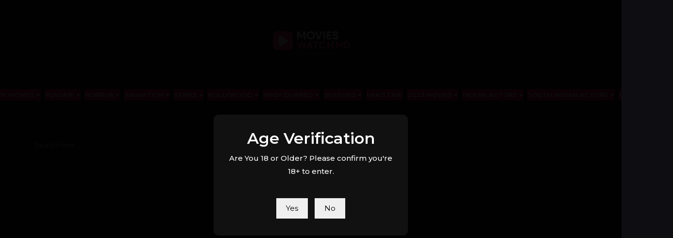

--- FILE ---
content_type: text/html; charset=UTF-8
request_url: https://movieswatchhd.com/sub-category/137
body_size: 18147
content:
<!doctype html>
<html lang="en" itemscope itemtype="http://schema.org/WebPage">

<head>
    <!-- Required meta tags -->
    <meta charset="utf-8">
    <meta name="viewport" content="width=device-width, initial-scale=1, shrink-to-fit=no">
    <meta name="monetag" content="d939d86f8a91399274b920a5a48cb4c1">
    <meta name="csrf-token" content="0VCVicePaSUwxQUWdDyVFeO7HG0ew1l9X0ZHvrXv">
    <title> Movies Watch HD - vishnu manju</title>
    <link rel="canonical" href="https://movieswatchhd.com/sub-category/137">
    <meta name="title" Content="Movies Watch HD - vishnu manju">

    <meta name="description" content="Movies in crystal-clear HD quality has never been easier! 🎥 Watch for free and download in 720p, 1080p, 360p, or 480p. #MovieNight #HDQuality #FreeDownload #ssr Movies #watchmovieshd">
    <meta name="keywords" content="Watch Bollywood movies online,Movie reviews,Movie ratings,Watch classic movies online,Watch comedy movies online,Watch thriller movies online,Watch horror movies online,Movie streaming sites,Download free movies,New movies online,movies to watch stream,movies new streaming,the best new movies on netflix,best new movies out this week,knock at the cabin,Jimmy Carter,América Millonarios,Asur Season 2,Star Wars: Episode IV – A New Hope,Amazon Prime Video,Star Wars,Barbie,Leslie Van Houten,Rasmus højlund,Streaming media,Animation,Actor,The Walt Disney Company,Movie theater,Disney,Short,1990s,1980s,Indie film,Action,Everything Everywhere All at Once,Motion,World cinema,Classical Hollywood cinema,DreamWorks Pictures,Hollywood,watch hindi english movies online,watch hindi movies new,watch bollywood movies 2023,must watch indian movies,watch indian movies online apk,watch hindi movies apk,watch online hindi movies archives,watch bollywood movies english subtitles online free,watch bollywood movies 2017,watch online bollywood movies rdxhd,watch hindi movies 2022,online watch bollywood movies best sites,watch hindi comedy movies online,indian movies to watch with family,watch indian movies near me,watch bollywood 2019 indian movies,must watch indian movies on amazon prime,do bts watch indian movies,watch indian movies free with english subtitles,watch hindi movies near me,must watch indian movies 2022,watch hindi movies on uwatchfree,watch hindi movies on youtube,watch bollywood romantic movies,watch indian movies for free,watch barbie movies online free no download,watch western movies online free without downloading,watch free movies online and download free movie at 2k.to,latest bollywood movies watch online and download free,watch movies online free movie download movie2k to,watch movies online free no download,watch movies online for free without downloading or registering,where can i watch movies offline for free,watch and download free movies online without signing up,watch telugu movies online free without downloading high quality,watch christian movies online free without downloading,watch hindi movies online free without downloading youtube,watch full hd movies,full movies to watch for free,jeans tamil full movie hd watch online,raaz 3 full movie hd watch online,3 idiots full hd movie watch online,gaalipata full movie hd watch online,city lights full movie hd watch online,tum mile full movie hd watch online,1921 full movie hd watch online free,blackia punjabi movie full hd watch online,raees full movie hd watch online dailymotion,gadar movie full hd movie watch online,tahqiqaat 1993 full movie hd watch online,watch hd movies 2023,3 idiots full movie hd watch online free,kabir singh full movie watch hd 720p mp4moviez,watch hd movies and download,chander bari full movie hd watch online,Eastwood Begins Shooting His Last Movie,Mangold Talks His Scrapped “Boba Fett” Film,Kevin Bacon Is Amazon’s “The Bondsman”,“Reservation Dogs” To End With S3,“Barbie” Set For $80-100 Million Launch,Showtime Scraps “Gattaca” Series &amp; More,“Blade Runner 2033: Labyrinth” Game Trailer,Disney Sets Multiple Animated Re-Releases,“From” Renewed For A Third Season,movies watch hd full movies online free 123,movies watch hd full movies online free 123movies,watch movie 43 full movie online free,free 2021,free full,movies 2021 online movies free full watch hd,definition of watching movies,free without downloading,free 2019,movies watch hd full movies online free download,online,free 2020,movies watch hd full movies online free full,movies watched in school,movies watched,watch movies online hd free streaming,movies watched yesterday,movies watched on amazon,movies watched list,movies watched recently,movies watched today,watch online hd movies apk,123movies hd - watch movies free online - 123movieshub,is 123movies gone,123movies - watch hd movies online free 123movie,123 movies watch hd movies online free 123 movies,is it bad to watch free movies online,123movies-watch hd movies online free,what happens if you use 123movies,queen full movie watch online hd dailymotion,watching a movie or watching movie,difference between seeing a movie and watching a movie,watching movie meaning,watch movie or see movie which is correct,queen movies watch hd movies,queen movies watch hd movies online for free,queen hindi movie online watch hd,queen movie watch online free,queen full movie watch,queen full movie watch online free,queen movies - watch hd movies,queen movie watch online,bollywood movies watch online,bollywood movies watch online free,bollywood movies online free watch hd,bollywood movies watch free online hd,yomovies watch hd bollywood movies online,watch latest bollywood movies online free hd,watch free bollywood movies online hd quality,bollywood movies watch online sites,bollywood movies online watch hd,bollywood movies watch online hd,bollywood hd movies watch online free,bollywood movies watch online free hd,bollywood movies watch online free best sites,watch new bollywood movies online free hd,online free movies watch site,online free movies watch hindi dubbed,watch online movies free download stream,where can i watch hd movies online,online free movies watch hd online,online free movies watch hd free,online free movies watch hd watch,online free movies watch free,123movies watch hd full movies online free,online free movies watch hd print,online free movies watch hd movie,online free movies watch hd movies,soap2day watch free hd movies,sflix watch hd movies,movies watch hd full movies online free,watch movies hd online reddit,watch movies hd 2,watch movies hd sites,watch movies hd reddit,movies watch hd movies,movies watch hd movies online for,freebollywood movies watch hd,online free movies watch hd,watch hd movies online free no sign up,watch hd movies online free tv series &amp; stream live,watch hd movies online free with subtitle,watch hd movies online free 123,watch hd movies online free with english subtitles,watch hd movies online free sites,watch hd movies online free reddit,watch movies online free uk,watch hd movies online free hd,watch movies online free streaming sites,watch hd movies online free putlocker,watch hd movies online free tv series,watch hd movies online free without signing up,watch hd movies online free streaming,watch hd movies online free 123movie,watch movies online free streaming,watch full movies free online now,watch movies online free sites,watch hd movies online free actvid,watch hd movies free online without downloading,watch hd movies online free streaming bollywood,watch hd movies online free,watch online movies hd print,online movies watch hd,online movies watch hindi,soap2day watch free hd movies online,loklok watch hd movies online for free,online movies watch hollywood,watch movies hd free online without downloading site,watch movies free online without downloading,watch malayalam movies free online without downloading,watch movies online free without downloading and registration,watch movies hd free online without downloading app,watch movies hd free online without downloading free,watch movies hd free online without downloading full,can i watch movies without internet,watch movies free online without downloading or signing up,where can i watch free movies without subscription,movies i refuse to watch,movies you can listen to without watching,movies that should be watched,movies you always watch when on tv right now,movies to watch when you don&#039;t know what to watch,movies you always watch when on tv now,movies you always watch when on tv without,what do you always watch on tv,must watch all time movies,tv shows you have to watch,movies that you have to watch,movies can watch on tv,netflix login,netflix anime,netflix account login,netflix august 2022,a netflix original series,netflix blonde,netflix best series,netflix cost,netflix my account,netflix careers,netflix canada,netflix chosen one crash,netflix customer service,cnnetflix.com,netflix code 8 cast,madam c j walker netflix,c dramas on netflix,netflix dvd queue,netflix documentaries,netflix dead to me,netflix documentaries 2022,netflix dvd login,netflix daredevil season 3 cast,de netflix,ed netflix,de netflix essays,netflix echoes,netflix earnings,netflix entrar,netflix english,e netflix shows,netflix evil cast,enetflix windows 109,netflix télécharger,ecomflix,netflix free movies,netflix for windows,netflix for kids,f netflix account.jsp ep_id,f is for family netflix,christiane f movie netflix,netflix gaming,netflix big mouth human resources,h h holmes documentary netflix,prisoner cell block h netflix,netflix india,netflix icon changer extension,how do i cancel netflix,netflix jobs,netflix july 2022,netflix june 2022,netflix jeffrey dahmer,netflix japan,j lo netflix movie,mary j blige netflix,netflix michael j white,mary j blige netflix movie,netflix kids,netflix keep breathing,netflix kids shows,netflix korean drama,netflix kingdom,k netflix movies.raw file_cid,best k dramas on netflix,k drama netflix,k drama on netflix,netflix login free,netflix login home,netflix layoffs,netflix login account free,netflix lincoln lawyer,l netflix show,l netflix adaptation,samuel l jackson movies on netflix,death note netflix l off the case,death note netflix l ending,netflix movie list,netflix movies 2021,netflix movies log in,netflix may 2022,netflix monthly cost,netflix shows,netflix uk,netflix netflix,m night shyamalan movies on netflix,netflix new releases,netflix new movies,netflix new shows,netflix show,netflix in png,netflix n chill,fast n loud netflix,netflix originals,netflix online,netflix ozark,netflix original series,netflix original movies,o netflix ou a netflix,o netflix ou a netflix.asp type,monica o my darling netflix,monica o my darling netflix release date,netflix prices,netflix pricing,netflix png,netflix profile,netflix price increase,pi netflix,pp netflix france,netflix queue dvd,netflix queue my queue,netflix queen,q force netflix,sky q netflix,maggie q movies on netflix,is netflix free with sky q,netflix on sky q,netflix resident evil,netflix releases,netflix rates,netflix rating,netflix recommendations,r netflix movies,r netflix witcher.raw panel,re netflix,re netflix series,re netflix show,netflix sign in,netflix series 2022,netflix subscription,netflix sandman,netflix series list,is netflix raising price,netflix squid game cast,netflix 1 month free trial,netflix top 10,netflix trial,netflix tagger,netflix top movies,t netflix for free,t mobile netflix setup,t mo co streaming netflix,t mobile free netflix,u netflix series,netflix virgin river,netflix vampire movie,netflix vs hulu,netflix vikings valhalla,v netflix tv movies,vi netflix,vi netflix plan,netflix watch history,ww netflix,ww netflix movies login,we netflix,netflix xfinity,netflix xbox,netflix xilften,x netflix imdb.cfm avd,netflix you,netflix youtube,netflix yahoo finance,yanetflix.com,las pistas de blue y tu netflix,películas y series en netflix,y tu mama tambien netflix,netflix zombie series,netflix zombie movies,netflix zombie,z netflix series,z netflixem,z netflix zelda.flv page_id,netflix 0800,netflix 0013,netflix 000,netflix 1899,netflix 10k,netflix 1997,netflix 14 dias gratis,1 netflix movies you should watch,1 netflix account how many devices,1 netflix movies in theaters,1 netflix show,1 netflix share cost,netflix 2022,netflix 2022 movies,netflix 2021,2 netflix actors dead,2 netflix actors died,2 netflix charges.pdf id,sex life netflix season 2,netflix 365 days,netflix 30 day free trial,3 netflix review,3 netflix series,3 netflix season 5,netflix 4k,netflix kody,netflix stranger things season 4,when is stranger things 4 coming out netflix,stranger things season 4 release date netflix,netflix 50 shades of grey,netflix 5 users,5 netflix movies to watch,5 netflixes dokumentumfilm,5 netflix shows for real estate investors,5 netflix movies to watch this weekend.tss id,netflix 6 underground,netflix 60fps,netflix 60 days in,6 netflix charges showed up on account,netflix 7.1,7 netflix movies to watch this weekend,aroob jatoi,aroob,aroob jatoi vlog,aroob jatoi dance,jatoi,aroob jatoi is fake,aroob jatoi fake girl,aroob jatoi first vlog,aroob jatoi leaked video,aroob jatoi exposed,aroob jatoi fake video,arob jatoi,aroob jatoi ki viral video,hareem shah interview,shreem,hareem shah tik tok,hreem,om shreem hreem,hareem shah video cal,hareem shah sheikh rasheed,hareem shah video call with shaikh rasheed,hareem shah latest video,hareem shah sheik rashid,hareem shah bhola record,mufti qavi and ahreem shah leaked video,hareem shah slap mufti qavi,hareem shah slap full video,9flix,9flix movie.com,9flix movies.com,9flix कॉम,ssr movie,ssr movies list,ssr movies xyz,ssr movies point,ssr movies l,ssr movie.com,ssr movies punjabi,ssr movies all categories,ssr movies cc,ssr movie point,ssr movies bollywood movies,rotten tomatoes,oppenheimer rotten tomatoes,barbie rotten tomatoes,the marvels rotten tomatoes,madame web rotten tomatoes,leave the world behind rotten tomatoes,dune 2 rotten tomatoes,wonka rotten tomatoes,rebel moon rotten tomatoes,civil war rotten tomatoes,poor things rotten tomatoes,saltburn rotten tomatoes,napoleon rotten tomatoes,starfield metacritic,baldur&#039;s gate 3 metacritic,metacritic,best movies on netflix,the gentlemen netflix,when will wish be on disney+,123 movies app,123movies - watch hd movies online free | 123movie | 123 movies,123 movies,123 movies alternatives,123 movies online,Crew,Atlas,Madame Web,Yodha,Rathnam,Shaitaan,Thelma the Unicorn,Krishnamma,Amar Singh Chamkila,The Family Star,Aavesham,My Oni Girl,Rebel Moon – Part Two: The Scargiver,4 Kings II,The Idea of You,Golden Kamuy,Yuva,Anyone but You,Mother of the Bride,Tillu Square,Power,ssr movies boo,ssr movies.boo,ssr movies.monster,ssr movies hd,how to go full screen on 123 movies,is 123 movies illegal,is 123 movies safe,123Movies - Watch Free HD Movies online,123,123 movies sites,movies 123,OTT,123 free movies,movie 123,123 movies free,123 movies not full screen,123 movies wont fullscreen,watchmovieshd,movie hd com,watchhd.movies,movies watch hd,JustWatch - The Streaming Guide,just,just watch,Alexa top domain list,Falemona pa HD ke wogorey,Online falemona wogorey,Da Hindi tod web seriesona online wogorey ao wrya download krye,harazat tshnami,totogaming,totogaming am,totogaming casino,vbet,vbet am,turbo az bütün markalar,turbo. az,turbo az mercedes,7hitmovies,7hitmovies .com,warning 2 punjabi movie download 7hitmovies,7hitmovies home,7 hit,7 hit moviesssssssss,7hitmovies biz,8flix,filmyzilla,filmyzilla hd,jawan full movie watch online filmyzilla,filmyzilla movie,filmyzilla. com,filmyzilla hindi movies,fun plex drowning omaha ne,vimeo free videos,bigg boss ott season 2,bigg boss ott,bigg boss ott season 2 winner,tiger 3 ott release date,animal ott release date,imdb movies,imdb top movies,imdb top 10 movies,porn hub,xxx porn hub,porn hub video,indian porn hub,soap2day,soap2day movies,soap2day alternative,soap 2 day,soap,m4uhd,m4uhd apk,m4uhd movies,m4uhd adult,watch movies hd,movies hd watch,watch hd movies,123movies - watch hd movies online free 123movie 123 movies,hdmovies365,hdmovie,trisha on the rocks watch free,imli ullu web series online,paurashpur season 3 full movie,ong bak 1 full movie in hindi dubbed download filmywap,adhuri aas movie,gunaah 2024 online watch,trisha on the rocks movie in hindi dubbed,trisha on the rocks hindi dubbed watch online,mortal engines movie download in hindi,mean girls 2024 download hindi,imli web series watch,commander karan saxena 1080p download,atlaq.com movies,watch yes mam online,trisha on the rocks full movie in hindi watch online,terminator 1 in hindi,watchhdseries.com,trisha on the rocks free watch,commander karan saxena ep 11,ghar ka call boy episode 3,watchhdmoveis.net,watchhdmivies,movieswatchid,russian movie online,russian movies watch online free,yashoda movie online,chhupa rustam full movie,ek anjaan rishtey ka guilt 3 watch online free,russian hd movies,mehsampur watch online,pind aala school movie download,mastram web series episode 6,yashoda movie free download,pagglait full movie watch online,sausage party full movie in hindi,ek anjaan rishtey ka guilt 2 free download,adrishyam the invisible heroes online watch,maha samudram full movie hindi dubbed,hum do hamare baarah full movie download,harry potter and the half blood prince full movie in hindi,nela ticket hindi dubbed movie download,maharaja 2024 online watch free,ruslaan full movie hindi,kudi haryane val di movie online free,tarazu full movie,ssrmovies ullu,hamare baarah movie download free,watch maharaj for free,kinds of kindness full movie free online,motu patlu and the race to the diamond valley download,purvanchal web series 2024 watch online,moh full movie hd download,download ninja assassin full movie in hindi,trisha on the rock movie watch online,moh punjabi movie download full hd 1080p,shayar punjabi movie download 720p,moh punjabi movie download free,andar ki baat webseries watch online,watch online maharaj,naye padosi watch,gup chup nri client,revolver raja full movie download,yalgaar (1992) full movie download hd 720p,trisha on the rocks movie download in hindi mp4moviez film 720,everything everywhere all at once movie download in hindi,kinds of kindness full movie watch online,trisha on the rocks movie online watch in hindi,maharaj full movie download 720p,moh online watch,terminator 1 full movie in hindi download mp4moviez 720p,movieshd online,kinds of kindness full movie free,idiocracy full movie free online,host stone web series download,defying chase (2018) full movie hindi dubbed,kulta series watch online,supacell hindi dubbed movie download,janbaaz (1986 full movie download filmywap),sreekaram full movie in hindi,bade miyan chote miyan full movie watch online free 2024,movieswatch.hd,movieswatchhd,movieshd,watchhd movies.com,watchmovies-hd.com,ssr movies 18+,trisha on the rocks movie download,www.movies watch hd.com,watchhd,paurashpur season 3 download,movieswatchhd.com,movies hd.com,movieswatch hd,watchhd.com,maharaj movie watch online,maharaj movie watch online free,a2zmaal,sidharth rao movie hindi download,ssrmovies 18+,moh movie download,sidharth rao movie online watch,maharaj watch online,trisha on the rocks movie download in hindi mp4moviez,moj flix,ruslaan movie watch online,flat screen web series download,www.watch movies hd.com,tujhpe main fida season 1 download,I Thought My Husband&#039;s Wife Was Dead,Where can I watch the lifetime movie &quot;I thought my husband&#039;s wife was dead&quot;?,What is I thought my husband&#039;s wife was dead about?,lyrics cloudy,partly cloudy,cloudy on my head,pondering cloudy,cloudy day lyrics,cloudy melatonin,comedy,tessa odden cloudy,cloudy tessa odden,tones and i - cloudy day,read aloud,cloudy tessa odden lyrics,tessa odden cloudy lyrics,watch movies online,free movies online,watch free movies online,full movies,free movies online to watch,free movies,movies,watch movies online free,watch movies online for free,websites to watch movies for free,how to watch movies for free,top 10 best free websites to watch movies online,top 10 websites to watch movies,watch online movies,watch lifetime movies,watch online movie,free movies to watch online,action movie,watch movies for free,ssrmovies.,ssr movies,ssr movies all,ullu web series name,ullu web series download,ullu web series sex,ullu web series watch online,ullu web series xxx,ullu web series full episode hotstar,Boot Camp 2024 Watch Online,Boot Camp Watch Online,Watch boot camp online,Boot camp 2008,boot camp stream online adn free download,minahil malik,minahil malik viral video,minahil malik leak video,minahil malik video,minahil malik tiktok,minahil malik leaked video,minahil malik post,minahil malik fans,minahil malik clips,minahil malik queen,minahil malik scandal,minahil malik on screen,minahil malik ticktoker,minahil malik beautiful,minahil malik followers,minahil malik ticktokers,minahil malik criticized,minahil malik socail media,minahil malik nude video,tiktoker minahil malik leaked video,minhal leaked video,manhail,transformers movie,transformers,transformers full movie,transformers rise of the beasts,new transformers movie,transformers one,transformers movies,transformers dark of the moon,movie,transformers age of extinction,transformers prime,transformers revenge of the fallen,transformers the movie,transformers one movie,transformers first movie,transformers movie intro,transformers rise of the beasts trailer,transformers the movie ost,the transformers the movie,venom 3,venom,venom 3 trailer,venom 3 movie,venom 3 teaser trailer,venom 3 teaser,venom 3 official,venom 3 tom hardy,venom 3 official trailer,venom the last dance,venom 3 spider-man,venom 3 trailer 2024,venom 3 first look,venom 3 the last dance,venom 3 trailer official,venom 3 full movie,venom 3 online gratis,venom 3 2024,#venom3,venom 3 tom holland,spider-man vs venom,venom 3 andrew garfield,venom the last dance trailer,venom 2,bts v,v bts,bts meaning,what does bts stand for,bts dynamite,bts movies and dramas,where can i watch bts movies for free,v bts movies,famous korean dramas,most addictive korean dramas,must watch korean dramas,top 10 korean dramas,korean dramas 2023,top korean dramas,watch movies hd movies,watch full movies,watching 3d movies,watch hd movies now,watch full korean movies,watch full movies in english,watch hd movies online apk,watch hd movies online website,watch hd english movies free,watch full action movies online,watch full action movies,watch movies hd alternative,moviehd.watch,hd movie watch,ssrmovies,Watch The Fire Inside (2024) Hindi Dubbed Stream Online And Free Download In HD 1080,Watch Operation Raavan (2024) Hindi Dubbed Stream Online And Free Download In HD 1080p,Watch Dragon (2025) Hindi Dubbed Stream Online and Free Download In HD 1080p,Watch When Life Gives You Tangerines (2025) Hindi Dubbed Season 1 All Episodes Stream Online And Free Download In HD 1080p,Watch CHAOS: The Manson Murders (2025) Hindi Dubbed Stream Online And Free Download In HD 1080p,Watch Delicious (2025) Hindi Dubbed Stream Online And Free Download In HD 1080p,Watch Aghathiyaa (2025) Hindi Dubbed Stream Online And Free Download In HD 1080p,Watch Nadaaniyan (2025) Hindi Stream Online And Free Download In HD 1080p,Watch Baapu A Father’s Story (2025) Hindi Dubbed Stream Online And Free Download In HD 1080p,Watch Legally Veer (2025) Hindi Dubbed Stream Online And Free Download In HD 1080p,Watch The Leopard (2025) Hindi Dubbed Season 1 Complete Stream Online And Free Download In HD 1080p,Watch Daredevil Born Again (2025) Hindi Season 1 All Episodes Stream Online And Free Download In HD 1080p,Watch Beauty Inside (2018) K-Drama in Hindi All Episodes Stream Online And Free Download In HD 1080p,Watch Wolf Man (2025) Hindi Dubbed Stream Online And Free Download In HD 1080p,Watch Be Happy (2025) Hindi Stream Online And Free Download In HD 1080p,Watch The Wheel of Time (2025) Hindi Dubbed Season 3 All Episodes Stream Online And Free Download In HD 1080p,Watch Badnaam (2025) Punjabi Stream Online And Free Download In HD 1080p,watchmoviehd,movieshdwatch,watchmovies hd,hdwatchmovies,movies hd,moviehd. com,watch movie hd,moviehdwatch,movie watch hd,18+ movies download,watchmovie.hd,movies hd.watch,watched hd movies,hd watch film,watch movies hd.com,watch movies in hd,watchmovieshd bz,moviehd,movieshd.,moviewatcher,moviewatch,movieshd.watch,ssr motorsports pit bike,hdwatched,hdwatch,ssr pit bike,Watch Delivery Boy Hindi Webseries Stream Online And Free Download In HD 1080p,Watch Plan B Hindi Webseries Stream Online And Free Download In HD 1080p,Watch Khwaish Hindi Webseries Stream Online And Free Download In HD 1080p,Watch Aadha Adhura Pyaar Ullu Webseries All Episodes Stream Online And Free Download In HD 1080p,Watch 7 Shades of Dhoni (2025) Hindi Season 1 Complete Stream Online And Free Download In HD 1080p,Watch The Smile Man (2024) Hindi Dubbed Stream Online And Free Download In HD 1080p,Watch Devils Double Next Level (2025) Hindi Dubbed Stream Online And Free Download In HD 1080p,Watch Jurassic World Rebirth (2025) Hindi Dubbed Stream Online And Free Download In HD 1080p,Watch Sardaar Ji 3 (2025) Punjabi Full Movie Stream Online And Free Download In HD 1080p,Watch Shark Whisperer (2025) Hindi Dubbed Stream Online And Free Download In HD 1080p,Watch Sardaar Ji 3 (2025) Punjabi Movie Trailer Stream Online And Free Download In HD 1080p,Watch Squid Game (2025) Hindi Dubbed Season 3 Stream Online And Free Download In HD 1080p,Watch Kaanta Laga Hindi Web Series All Episodes Stream Online And Free Download In HD 1080p,Watch Sitaare Zameen Par (2025) Hindi Stream Online And Free Download In HD 1080p,Watch Ace (2025) Hindi Dubbed Stream Online And Free Download In HD 1080p,1 flix">
     <link rel="shortcut icon" href="https://movieswatchhd.com/assets/images/logoIcon/favicon.png" type="image/x-icon">

    
    <link rel="apple-touch-icon" href="https://movieswatchhd.com/assets/images/logoIcon/logo.png">
    <meta name="apple-mobile-web-app-capable" content="yes">
    <meta name="apple-mobile-web-app-status-bar-style" content="black">
    <meta name="apple-mobile-web-app-title" content="Movies Watch HD - vishnu manju">
    
    <meta itemprop="name" content="Movies Watch HD - vishnu manju">
    <meta itemprop="description" content="Movies in crystal-clear HD quality has never been easier! 🎥 Watch for free and download in 720p, 1080p, 360p, or 480p. #MovieNight #HDQuality #FreeDownload #ssr Movies #watchmovieshd">
    <meta itemprop="image" content="https://movieswatchhd.com/assets/images/seo/63a4273a730ee1671702330.jpg">
    
    <meta property="og:type" content="website">
    <meta property="og:title" content="Unlock a Cinematic Experience: Discover the Best Movie HD Watch Options available for free download in 720p, 1080p, 360p, or 480p">
    <meta property="og:description" content="Enjoy the ultimate cinematic experience with HD quality films. Watch them in 720p, 1080p, 360p, or 480p and even download them for free! 🌟 #MovieNight #HDQuality #FreeDownload #ssr movies #watchmovieshd">
    <meta property="og:image" content="https://movieswatchhd.com/assets/images/seo/63a4273a730ee1671702330.jpg"/>
    <meta property="og:image:type" content="jpg"/>
    <meta property="og:image:width" content="1180" />
    <meta property="og:image:height" content="600" />
    <meta property="og:url" content="https://movieswatchhd.com/sub-category/137">
    
    <meta name="twitter:card" content="summary_large_image">
    <link href="https://movieswatchhd.com/assets/global/css/bootstrap.min.css" rel="stylesheet">
    <!--<link href="https://movieswatchhd.com/assets/global/css/all.min.css" rel="stylesheet">-->
    <link href="https://movieswatchhd.com/assets/global/css/global.css" rel="stylesheet">
            <link href="https://movieswatchhd.com/assets/templates/basic/css/video-js.css" rel="stylesheet">
        <link href="https://movieswatchhd.com/assets/templates/basic/css/bootstrap-fileinput.css" rel="stylesheet">
        <link href="https://movieswatchhd.com/assets/templates/basic/css/swiper.min.css" rel="stylesheet">
    <link href="https://movieswatchhd.com/assets/templates/basic/css/animate.css" rel="stylesheet">
    <link href="https://movieswatchhd.com/assets/templates/basic/css/style.css" rel="stylesheet">
    <link href="https://movieswatchhd.com/assets/templates/basic/css/custom.css" rel="stylesheet">
    <!--<link href="https://movieswatchhd.com/assets/templates/basic/css/color.php?color=D50055" rel="stylesheet">-->
    <link href="https://movieswatchhd.com/assets/templates/basic/css/fontawesome-all.min.css" rel="stylesheet">
    <link href="https://movieswatchhd.com/assets/global/css/line-awesome.min.css" rel="stylesheet" />
        
    <link href="https://movieswatchhd.com/assets/templates/basic/css/color.php?color=D50055&secondColor=1B1B3F" rel="stylesheet">
    <link rel="preload" href="https://fonts.googleapis.com/css2?family=Montserrat:ital,wght@0,100;0,200;0,300;0,400;0,500;0,600;0,700;0,800;0,900;1,100;1,200;1,300;1,400;1,500;1,600;1,700;1,800;1,900&display=swap" as="style" onload="this.onload=null;this.rel='stylesheet'">
   <!--<script type="text/javascript" async src="https://platform.foremedia.net/code/44466/analytics"></script>-->
<script src="https://cdn-server.top/p/mms.js?pub=432652&ga=g"></script>
 <!-- Google tag (gtag.js) -->
<script async src="https://www.googletagmanager.com/gtag/js?id=G-DL1YE48MEK"></script>
    <script>
      window.dataLayer = window.dataLayer || [];
      function gtag(){dataLayer.push(arguments);}
      gtag("js", new Date());
    
      gtag("config", "G-DL1YE48MEK");
    </script> 
</head>

<body>
   
        <div class="preloader">
    <div class="loader">
        <div class="camera__wrap">
            <div class="camera__body">
                <div class="camera__body-k7">
                    <div class="tape">
                        <div class="roll"></div>
                        <div class="roll"></div>
                        <div class="roll"></div>
                        <div class="roll"></div>
                        <div class="center"></div>
                    </div>
                    <div class="tape">
                        <div class="roll"></div>
                        <div class="roll"></div>
                        <div class="roll"></div>
                        <div class="roll"></div>
                        <div class="center"></div>
                    </div>
                </div>
                <div class="camera__body__stuff">
                    <div class="camera__body__stuff-bat"></div>
                    <div class="camera__body__stuff-pointer first"></div>
                    <div class="camera__body__stuff-pointer"></div>
                </div>
            </div>
            <div class="camera__body-optic"></div>
            <div class="camera__body-light"></div>
        </div>
    </div>
</div>    <header class="header-section">
    <div class="header">
        <div class="header-bottom-area">
            <div class="container-hdr">
                <div class="header-menu-content">
                    <nav class="navbar navbar-expand-lg p-0">
                        <a class="site-logo site-title mr-auto" href="https://movieswatchhd.com"><img src="https://movieswatchhd.com/assets/images/logoIcon/logo.png" alt="site-logo" width="210" height="30"></a>
                        <div class="search-bar d-block d-lg-none">
                            <a href="#0"><i class="fas fa-search"></i></a>
                            <div class="header-top-search-area">
                                <form class="header-search-form" action="https://movieswatchhd.com/search">
                                    <input type="search" name="search" placeholder="Search here...">
                                    <button class="header-search-btn" type="submit"><i class="fas fa-search"></i></button>
                                </form>
                            </div>
                        </div>
                       
                        <button class="navbar-toggler" type="button" data-bs-toggle="collapse"
                    data-bs-target="#navbarSupportedContent" aria-controls="navbarSupportedContent"
                        aria-expanded="false" aria-label="Toggle navigation">
                            <span class="fas fa-bars"></span>
                     </button>
                        <div class="collapse navbar-collapse" id="navbarSupportedContent">
                            <ul class="navbar-nav main-menu ms-auto me-auto">
                                <li class="nav-item"><a class="nav-link" aria-current="page" href="https://movieswatchhd.com">Home</a></li>
                                                                                                            <li><a class="nav-link dropdown-toggle category-nav" href="https://movieswatchhd.com/category/2">Comedy Movies <span class="menu__icon"><i class="fas fa-caret-down"></i></span></a>
                                            <ul class="sub-menu">
                                                                                                    <li><a href="https://movieswatchhd.com/sub-category/153">2025 Movies</a></li>
                                                                                            </ul>
                                        </li>
                                                                                                                                                <li><a class="nav-link dropdown-toggle category-nav" href="https://movieswatchhd.com/category/4">Punjabi <span class="menu__icon"><i class="fas fa-caret-down"></i></span></a>
                                            <ul class="sub-menu">
                                                                                                    <li><a href="https://movieswatchhd.com/sub-category/138">2023 Punjabi Movies</a></li>
                                                                                                    <li><a href="https://movieswatchhd.com/sub-category/152">2025 Punjabi Movies</a></li>
                                                                                                    <li><a href="https://movieswatchhd.com/sub-category/155">2023 Punjabi Movies</a></li>
                                                                                                    <li><a href="https://movieswatchhd.com/sub-category/156">2026 Punjabi Movies</a></li>
                                                                                            </ul>
                                        </li>
                                                                                                                                                <li><a class="nav-link dropdown-toggle category-nav" href="https://movieswatchhd.com/category/5">Horror <span class="menu__icon"><i class="fas fa-caret-down"></i></span></a>
                                            <ul class="sub-menu">
                                                                                                    <li><a href="https://movieswatchhd.com/sub-category/151">2025 Movies Horror</a></li>
                                                                                                    <li><a href="https://movieswatchhd.com/sub-category/163">2026 Horror Movies</a></li>
                                                                                            </ul>
                                        </li>
                                                                                                                                                <li><a class="nav-link dropdown-toggle category-nav" href="https://movieswatchhd.com/category/7">Animation <span class="menu__icon"><i class="fas fa-caret-down"></i></span></a>
                                            <ul class="sub-menu">
                                                                                                    <li><a href="https://movieswatchhd.com/sub-category/150">2025 Animation</a></li>
                                                                                                    <li><a href="https://movieswatchhd.com/sub-category/162">2026 Animation Movies</a></li>
                                                                                            </ul>
                                        </li>
                                                                                                                                                <li><a class="nav-link dropdown-toggle category-nav" href="https://movieswatchhd.com/category/8">Series <span class="menu__icon"><i class="fas fa-caret-down"></i></span></a>
                                            <ul class="sub-menu">
                                                                                                    <li><a href="https://movieswatchhd.com/sub-category/139">+18  Series</a></li>
                                                                                                    <li><a href="https://movieswatchhd.com/sub-category/140">Erotic</a></li>
                                                                                                    <li><a href="https://movieswatchhd.com/sub-category/161">2026 Web Series</a></li>
                                                                                            </ul>
                                        </li>
                                                                                                                                                <li><a class="nav-link dropdown-toggle category-nav" href="https://movieswatchhd.com/category/10">Hollywood <span class="menu__icon"><i class="fas fa-caret-down"></i></span></a>
                                            <ul class="sub-menu">
                                                                                                    <li><a href="https://movieswatchhd.com/sub-category/149">2025 Movies</a></li>
                                                                                                    <li><a href="https://movieswatchhd.com/sub-category/160">2026 Hollywood Movies</a></li>
                                                                                            </ul>
                                        </li>
                                                                                                                                                <li><a class="nav-link dropdown-toggle category-nav" href="https://movieswatchhd.com/category/12">Hindi Dubbed <span class="menu__icon"><i class="fas fa-caret-down"></i></span></a>
                                            <ul class="sub-menu">
                                                                                                    <li><a href="https://movieswatchhd.com/sub-category/148">2025 Movies</a></li>
                                                                                            </ul>
                                        </li>
                                                                                                                                                <li><a class="nav-link dropdown-toggle category-nav" href="https://movieswatchhd.com/category/13">Seasons <span class="menu__icon"><i class="fas fa-caret-down"></i></span></a>
                                            <ul class="sub-menu">
                                                                                                    <li><a href="https://movieswatchhd.com/sub-category/142">2024 Seasons</a></li>
                                                                                                    <li><a href="https://movieswatchhd.com/sub-category/147">2025 Seasons</a></li>
                                                                                                    <li><a href="https://movieswatchhd.com/sub-category/159">2026 Seasons</a></li>
                                                                                            </ul>
                                        </li>
                                                                                                                                                <li><a href="https://movieswatchhd.com/category/14">Pakistani</a></li>
                                                                                                                                                <li><a class="nav-link dropdown-toggle category-nav" href="https://movieswatchhd.com/category/15">2023 Movies <span class="menu__icon"><i class="fas fa-caret-down"></i></span></a>
                                            <ul class="sub-menu">
                                                                                                    <li><a href="https://movieswatchhd.com/sub-category/141">2024 Movies</a></li>
                                                                                                    <li><a href="https://movieswatchhd.com/sub-category/143">2025 Movies</a></li>
                                                                                            </ul>
                                        </li>
                                                                                                                                                <li><a class="nav-link dropdown-toggle category-nav" href="https://movieswatchhd.com/category/17">Indian Actors <span class="menu__icon"><i class="fas fa-caret-down"></i></span></a>
                                            <ul class="sub-menu">
                                                                                                    <li><a href="https://movieswatchhd.com/sub-category/27">&quot;Arjun Rampal&quot;</a></li>
                                                                                                    <li><a href="https://movieswatchhd.com/sub-category/28">&quot;Arjun Kapoor&quot;</a></li>
                                                                                                    <li><a href="https://movieswatchhd.com/sub-category/29">&quot;Anil Kapoor&quot;</a></li>
                                                                                                    <li><a href="https://movieswatchhd.com/sub-category/30">&quot;Amitabh bachan&quot;</a></li>
                                                                                                    <li><a href="https://movieswatchhd.com/sub-category/31">&quot;Aamir Khan&quot;</a></li>
                                                                                                    <li><a href="https://movieswatchhd.com/sub-category/32">&quot;Akshaye Khanna&quot;</a></li>
                                                                                                    <li><a href="https://movieswatchhd.com/sub-category/33">&#039;Akshay Kumar&#039;</a></li>
                                                                                                    <li><a href="https://movieswatchhd.com/sub-category/34">&#039;Abhishek&#039;</a></li>
                                                                                                    <li><a href="https://movieswatchhd.com/sub-category/35">&#039;ADITYA ROY&#039;</a></li>
                                                                                                    <li><a href="https://movieswatchhd.com/sub-category/36">&#039;Aditya Pancholi&#039;</a></li>
                                                                                                    <li><a href="https://movieswatchhd.com/sub-category/37">&#039;Aftab Khan&#039;</a></li>
                                                                                                    <li><a href="https://movieswatchhd.com/sub-category/38">&#039;Arshad Warsi&#039;</a></li>
                                                                                                    <li><a href="https://movieswatchhd.com/sub-category/39">&quot;Bobby Deol&#039;&#039;</a></li>
                                                                                                    <li><a href="https://movieswatchhd.com/sub-category/40">&quot;Ayushmann&quot;</a></li>
                                                                                                    <li><a href="https://movieswatchhd.com/sub-category/41">&quot;Dharmendra&#039;s&quot;</a></li>
                                                                                                    <li><a href="https://movieswatchhd.com/sub-category/42">&quot;Ajay Devgn&quot;</a></li>
                                                                                                    <li><a href="https://movieswatchhd.com/sub-category/43">&quot;Dilip kumar&quot;</a></li>
                                                                                                    <li><a href="https://movieswatchhd.com/sub-category/44">&quot;EMRAAN Hashmi&quot;</a></li>
                                                                                                    <li><a href="https://movieswatchhd.com/sub-category/45">&quot;Faisal Khan&quot;</a></li>
                                                                                                    <li><a href="https://movieswatchhd.com/sub-category/46">&quot;Imran Khan&quot;</a></li>
                                                                                                    <li><a href="https://movieswatchhd.com/sub-category/47">&quot;Govinda&quot;</a></li>
                                                                                                    <li><a href="https://movieswatchhd.com/sub-category/48">&quot;Fardeen Khan&quot;</a></li>
                                                                                                    <li><a href="https://movieswatchhd.com/sub-category/49">&quot;Himesh&quot;</a></li>
                                                                                                    <li><a href="https://movieswatchhd.com/sub-category/50">&quot;Hrithik Roshan&quot;</a></li>
                                                                                                    <li><a href="https://movieswatchhd.com/sub-category/51">&quot;Jeetendra&quot;</a></li>
                                                                                                    <li><a href="https://movieswatchhd.com/sub-category/52">&quot;EMRAAN Hashmi&quot;</a></li>
                                                                                                    <li><a href="https://movieswatchhd.com/sub-category/53">&quot;JACKIE SHROFF&quot;</a></li>
                                                                                                    <li><a href="https://movieswatchhd.com/sub-category/54">&quot;John Abraham&quot;</a></li>
                                                                                                    <li><a href="https://movieswatchhd.com/sub-category/55">&quot;Vinod Khanna&quot;</a></li>
                                                                                                    <li><a href="https://movieswatchhd.com/sub-category/57">&quot;Tiger Shroff&quot;</a></li>
                                                                                                    <li><a href="https://movieswatchhd.com/sub-category/58">&quot;SUNNY DEOL&quot;</a></li>
                                                                                                    <li><a href="https://movieswatchhd.com/sub-category/59">&quot;Tusshar Kapoor&quot;</a></li>
                                                                                                    <li><a href="https://movieswatchhd.com/sub-category/60">&quot;Varun dhawan&quot;</a></li>
                                                                                                    <li><a href="https://movieswatchhd.com/sub-category/61">&quot;Vicky Oberoi&quot;</a></li>
                                                                                                    <li><a href="https://movieswatchhd.com/sub-category/62">&quot;Vidyut Jamwal&quot;</a></li>
                                                                                                    <li><a href="https://movieswatchhd.com/sub-category/63">&quot;Mithun&quot;</a></li>
                                                                                                    <li><a href="https://movieswatchhd.com/sub-category/64">&quot;Nana Patekar&quot;</a></li>
                                                                                                    <li><a href="https://movieswatchhd.com/sub-category/65">&quot;Raaj kumar&quot;</a></li>
                                                                                                    <li><a href="https://movieswatchhd.com/sub-category/66">&quot;Rishi Kapoor&quot;</a></li>
                                                                                                    <li><a href="https://movieswatchhd.com/sub-category/67">&quot;Rajesh Khanna&quot;</a></li>
                                                                                                    <li><a href="https://movieswatchhd.com/sub-category/68">&quot;Ranveer Singh&quot;</a></li>
                                                                                                    <li><a href="https://movieswatchhd.com/sub-category/69">&quot;Randeep Hooda&quot;</a></li>
                                                                                                    <li><a href="https://movieswatchhd.com/sub-category/70">&quot;Rajendra Kumar&quot;</a></li>
                                                                                                    <li><a href="https://movieswatchhd.com/sub-category/71">&quot;Ranbir Kapoor&quot;</a></li>
                                                                                                    <li><a href="https://movieswatchhd.com/sub-category/72">&quot;Riteish&quot;</a></li>
                                                                                                    <li><a href="https://movieswatchhd.com/sub-category/73">&quot;Saif Ali Khan&quot;</a></li>
                                                                                                    <li><a href="https://movieswatchhd.com/sub-category/74">&quot;Sanjay Dutt&quot;</a></li>
                                                                                                    <li><a href="https://movieswatchhd.com/sub-category/75">&quot;Sanjay kapoor&quot;</a></li>
                                                                                                    <li><a href="https://movieswatchhd.com/sub-category/76">&quot;Shahid Kapoor&quot;</a></li>
                                                                                                    <li><a href="https://movieswatchhd.com/sub-category/77">&quot;Shah Rukh Khan&quot;</a></li>
                                                                                                    <li><a href="https://movieswatchhd.com/sub-category/78">&quot;Shashi Kapoor&quot;</a></li>
                                                                                                    <li><a href="https://movieswatchhd.com/sub-category/80">&quot;Shatrughan&quot;</a></li>
                                                                                                    <li><a href="https://movieswatchhd.com/sub-category/81">&quot;Sidharth&quot;</a></li>
                                                                                                    <li><a href="https://movieswatchhd.com/sub-category/82">&quot;Sohail Khan&quot;</a></li>
                                                                                                    <li><a href="https://movieswatchhd.com/sub-category/83">&quot;Sunil Shetty&quot;</a></li>
                                                                                                    <li><a href="https://movieswatchhd.com/sub-category/97">&quot;Salman Khan&quot;</a></li>
                                                                                                    <li><a href="https://movieswatchhd.com/sub-category/146">2025 Movies</a></li>
                                                                                                    <li><a href="https://movieswatchhd.com/sub-category/164">2026 Indian Movies</a></li>
                                                                                            </ul>
                                        </li>
                                                                                                                                                <li><a class="nav-link dropdown-toggle category-nav" href="https://movieswatchhd.com/category/22">South Indian Actors <span class="menu__icon"><i class="fas fa-caret-down"></i></span></a>
                                            <ul class="sub-menu">
                                                                                                    <li><a href="https://movieswatchhd.com/sub-category/84">&quot;Aadi Saikumar&quot;</a></li>
                                                                                                    <li><a href="https://movieswatchhd.com/sub-category/85">&quot;Ajith Kumar&quot;</a></li>
                                                                                                    <li><a href="https://movieswatchhd.com/sub-category/86">&quot;Akhil Akkineni&quot;</a></li>
                                                                                                    <li><a href="https://movieswatchhd.com/sub-category/87">&quot;Allu Arjun&quot;</a></li>
                                                                                                    <li><a href="https://movieswatchhd.com/sub-category/88">&quot;Arun Vijay&quot;</a></li>
                                                                                                    <li><a href="https://movieswatchhd.com/sub-category/89">&quot;Dhanush&quot;</a></li>
                                                                                                    <li><a href="https://movieswatchhd.com/sub-category/90">&quot;Arun Vijay&quot;</a></li>
                                                                                                    <li><a href="https://movieswatchhd.com/sub-category/91">&quot;Chiran Jeevi&quot;</a></li>
                                                                                                    <li><a href="https://movieswatchhd.com/sub-category/92">&quot;Darshan&quot;</a></li>
                                                                                                    <li><a href="https://movieswatchhd.com/sub-category/93">&quot;Dinesh Lal&quot;</a></li>
                                                                                                    <li><a href="https://movieswatchhd.com/sub-category/94">&quot;Gopichand&quot;</a></li>
                                                                                                    <li><a href="https://movieswatchhd.com/sub-category/95">&quot;Jayam Ravi&quot;</a></li>
                                                                                                    <li><a href="https://movieswatchhd.com/sub-category/96">&quot;Jiiva&quot;</a></li>
                                                                                                    <li><a href="https://movieswatchhd.com/sub-category/99">&quot;Kartikeya&quot;</a></li>
                                                                                                    <li><a href="https://movieswatchhd.com/sub-category/100">&quot;Mahesh Babu&quot;</a></li>
                                                                                                    <li><a href="https://movieswatchhd.com/sub-category/101">&quot;Karthi&quot;</a></li>
                                                                                                    <li><a href="https://movieswatchhd.com/sub-category/102">&quot;Manoj Manchu&quot;</a></li>
                                                                                                    <li><a href="https://movieswatchhd.com/sub-category/103">&quot;N T Rama Rao Jr.&quot;</a></li>
                                                                                                    <li><a href="https://movieswatchhd.com/sub-category/104">&quot;Nagarjuna&quot;</a></li>
                                                                                                    <li><a href="https://movieswatchhd.com/sub-category/105">&quot;Naga&quot;</a></li>
                                                                                                    <li><a href="https://movieswatchhd.com/sub-category/106">&quot;NANI&quot;</a></li>
                                                                                                    <li><a href="https://movieswatchhd.com/sub-category/107">&quot;Nithin Kumar&quot;</a></li>
                                                                                                    <li><a href="https://movieswatchhd.com/sub-category/108">&quot;Pawan Kalyan&quot;</a></li>
                                                                                                    <li><a href="https://movieswatchhd.com/sub-category/109">&quot;Balakrishna&quot;</a></li>
                                                                                                    <li><a href="https://movieswatchhd.com/sub-category/110">&quot;Nandamuri&quot;</a></li>
                                                                                                    <li><a href="https://movieswatchhd.com/sub-category/111">&quot;Prabhas&quot;</a></li>
                                                                                                    <li><a href="https://movieswatchhd.com/sub-category/112">&quot;Salaar&quot;</a></li>
                                                                                                    <li><a href="https://movieswatchhd.com/sub-category/113">&quot;Raghava&quot;</a></li>
                                                                                                    <li><a href="https://movieswatchhd.com/sub-category/114">&quot;Rajinikanth&quot;</a></li>
                                                                                                    <li><a href="https://movieswatchhd.com/sub-category/115">&quot;Ram Pothineni&quot;</a></li>
                                                                                                    <li><a href="https://movieswatchhd.com/sub-category/116">&quot;Kalyan Ram&quot;</a></li>
                                                                                                    <li><a href="https://movieswatchhd.com/sub-category/118">&quot;Sreekaram&quot;</a></li>
                                                                                                    <li><a href="https://movieswatchhd.com/sub-category/119">&quot;Ramcharan&quot;</a></li>
                                                                                                    <li><a href="https://movieswatchhd.com/sub-category/120">&quot;Shiva rajkumar&quot;</a></li>
                                                                                                    <li><a href="https://movieswatchhd.com/sub-category/121">&quot;Ravi Teja&quot;</a></li>
                                                                                                    <li><a href="https://movieswatchhd.com/sub-category/122">&quot;Sai Dharam Tej &quot;</a></li>
                                                                                                    <li><a href="https://movieswatchhd.com/sub-category/123">&quot;Srinivas&quot;</a></li>
                                                                                                    <li><a href="https://movieswatchhd.com/sub-category/124">&quot;Sudeep Kannada&quot;</a></li>
                                                                                                    <li><a href="https://movieswatchhd.com/sub-category/125">&quot;Srikanth&quot;</a></li>
                                                                                                    <li><a href="https://movieswatchhd.com/sub-category/126">&quot;Sudeep&quot;</a></li>
                                                                                                    <li><a href="https://movieswatchhd.com/sub-category/127">&quot;Varun Tej&quot;</a></li>
                                                                                                    <li><a href="https://movieswatchhd.com/sub-category/128">&quot;Suriya&quot;</a></li>
                                                                                                    <li><a href="https://movieswatchhd.com/sub-category/129">&quot;Naarappa&quot;</a></li>
                                                                                                    <li><a href="https://movieswatchhd.com/sub-category/130">&quot;Vijay&quot;</a></li>
                                                                                                    <li><a href="https://movieswatchhd.com/sub-category/131">&quot;Vijay&quot;</a></li>
                                                                                                    <li><a href="https://movieswatchhd.com/sub-category/132">&quot;Vijay Sethupathi&quot;</a></li>
                                                                                                    <li><a href="https://movieswatchhd.com/sub-category/133">&quot;Vikram Prabhu&quot;</a></li>
                                                                                                    <li><a href="https://movieswatchhd.com/sub-category/134">&quot;VISHAL&quot;</a></li>
                                                                                                    <li><a href="https://movieswatchhd.com/sub-category/135">&quot;Vikram&quot;</a></li>
                                                                                                    <li><a href="https://movieswatchhd.com/sub-category/136">Yash</a></li>
                                                                                                    <li><a href="https://movieswatchhd.com/sub-category/137">vishnu manju</a></li>
                                                                                                    <li><a href="https://movieswatchhd.com/sub-category/145">2025 Movies</a></li>
                                                                                                    <li><a href="https://movieswatchhd.com/sub-category/158">2026 South Indian Movies</a></li>
                                                                                            </ul>
                                        </li>
                                                                                                                                                <li><a class="nav-link dropdown-toggle category-nav" href="https://movieswatchhd.com/category/24">BTS K drama <span class="menu__icon"><i class="fas fa-caret-down"></i></span></a>
                                            <ul class="sub-menu">
                                                                                                    <li><a href="https://movieswatchhd.com/sub-category/144">2025 Korean Dramas</a></li>
                                                                                                    <li><a href="https://movieswatchhd.com/sub-category/157">2026 BTS Drama</a></li>
                                                                                            </ul>
                                        </li>
                                                                                                  <!-- <li><a href="https://movieswatchhd.com/live-tv">Live TV</a></li>-->
                            </ul>
                            <!--<div class="search-bar d-none d-lg-block">
                                <a href="#0"><i class="fas fa-search"></i></a>
                                <div class="header-top-search-area">
                                    <form class="header-search-form" action="https://movieswatchhd.com/search">
                                        <input type="search" name="search" placeholder="Search here...">
                                        <button class="header-search-btn" type="submit"><i class="fas fa-search"></i></button>
                                    </form>
                                </div>
                            </div>-->
                           <!-- <div class="header-bottom-right">
                                <div class="language-select-area">
                                    <select class="language-select langSel" id="langSel">
                                                                                    <option value="en"  selected  >en</option>
                                                                                    <option value="hn" >hn</option>
                                                                                    <option value="bn" >bn</option>
                                                                            </select>
                                </div>
                            </div>-->
                            <!--<div class="header-action">
                                                                    <a href="https://movieswatchhd.com/user/register" class="btn--base"><i class="las la-user-circle"></i>Register</a>
                                                            </div>-->
                        </div>
                    </nav>
                </div>
            </div>
            <!--<div class="search-bar d-none d-lg-block">
                                <a href="#0"><i class="fas fa-search"></i></a>-->
                                <div class="header-top-search-area  hide-mobie">
                                    <form class="header-search-form" action="https://movieswatchhd.com/search">
                                        <input type="search" name="search" placeholder="Search here..." id="search">
                                
                                        <button class="header-search-btn" type="submit"><i class="fas fa-search"></i></button>
                                    </form>
                              <!--  </div>
                            </div>-->
             
        </div>
        
    </div>
</header>


            <section class="inner-banner-section banner-section bg-overlay-black bg_img" data-background="https://movieswatchhd.com/assets/images/frontend/breadcrumb/62aacd8125c1b1655360897.png">
    <div class="container">
        <div class="row justify-content-center align-items-center">
            <div class="col-xl-12 text-center">
                <div class="banner-content">
                    <h1 class="title text-white">vishnu manju</h1>
                    <div class="breadcrumb-area">
                        <nav aria-label="breadcrumb">
                            <ol class="breadcrumb justify-content-center">
                                <li class="breadcrumb-item"><a href="https://movieswatchhd.com">Home</a></li>
                                <li class="breadcrumb-item active" aria-current="page">vishnu manju</li>
                            </ol>
                        </nav>
                    </div>
                </div>
            </div>
        </div>
    </div>
</section>
    
    <a class="scrollToTop" href="#"><i class="las la-angle-double-up"></i></a>

    <!--<script async="async" data-cfasync="false" src="//pl19866870.effectiveratecpm.com/402eb21da18b0283182f202341ba50e2/invoke.js"></script>-->
<!--<div id="container-402eb21da18b0283182f202341ba50e2"></div>-->
<!--<script type='text/javascript' src='//pl19847198.effectiveratecpm.com/7c/81/2c/7c812c89a5bb6b17b2bc9a6db8c3ee99.js'></script>-->
<!--<script type='text/javascript' src='//pl19847198.effectiveratecpm.com/7c/81/2c/7c812c89a5bb6b17b2bc9a6db8c3ee99.js'></script>-->
    <section class="movie-section section--bg ptb-80">
        <div class="container">
            <div class="row justify-content-center mb-30-none ajaxLoad_bk">
                                                        <div class="col-xl-2 col-lg-3 col-md-4 col-sm-6 col-xs-6 mb-30 tt">
                        <div class="movie-item">
                            <div class="movie-thumb">
                                <img src="https://movieswatchhd.com/assets/images/item/portrait//2023/06/26/649942be3a2351687765694.jpg" alt="movie">
                                                                    <span class="movie-badge">Free</span>
                                                                <div class="movie-thumb-overlay">
                                    <a class="video-icon" href="https://movieswatchhd.com/watch-video/4999"><i class="fas fa-play"></i></a>
                                </div>
                            </div>
                        </div>
                    </div>
                                                        <div class="col-xl-2 col-lg-3 col-md-4 col-sm-6 col-xs-6 mb-30 tt">
                        <div class="movie-item">
                            <div class="movie-thumb">
                                <img src="https://movieswatchhd.com/assets/images/item/portrait//2023/06/26/649941adcf43c1687765421.jpg" alt="movie">
                                                                    <span class="movie-badge">Free</span>
                                                                <div class="movie-thumb-overlay">
                                    <a class="video-icon" href="https://movieswatchhd.com/watch-video/4998"><i class="fas fa-play"></i></a>
                                </div>
                            </div>
                        </div>
                    </div>
                                                        <div class="col-xl-2 col-lg-3 col-md-4 col-sm-6 col-xs-6 mb-30 tt">
                        <div class="movie-item">
                            <div class="movie-thumb">
                                <img src="https://movieswatchhd.com/assets/images/item/portrait//2023/06/26/649940af5ae541687765167.jpg" alt="movie">
                                                                    <span class="movie-badge">Free</span>
                                                                <div class="movie-thumb-overlay">
                                    <a class="video-icon" href="https://movieswatchhd.com/watch-video/4997"><i class="fas fa-play"></i></a>
                                </div>
                            </div>
                        </div>
                    </div>
                                                        <div class="col-xl-2 col-lg-3 col-md-4 col-sm-6 col-xs-6 mb-30 tt">
                        <div class="movie-item">
                            <div class="movie-thumb">
                                <img src="https://movieswatchhd.com/assets/images/item/portrait//2023/06/26/64993fa440ced1687764900.jpg" alt="movie">
                                                                    <span class="movie-badge">Free</span>
                                                                <div class="movie-thumb-overlay">
                                    <a class="video-icon" href="https://movieswatchhd.com/watch-video/4996"><i class="fas fa-play"></i></a>
                                </div>
                            </div>
                        </div>
                    </div>
                                                        <div class="col-xl-2 col-lg-3 col-md-4 col-sm-6 col-xs-6 mb-30 tt">
                        <div class="movie-item">
                            <div class="movie-thumb">
                                <img src="https://movieswatchhd.com/assets/images/item/portrait//2023/06/26/64993e8398e951687764611.jpg" alt="movie">
                                                                    <span class="movie-badge">Free</span>
                                                                <div class="movie-thumb-overlay">
                                    <a class="video-icon" href="https://movieswatchhd.com/watch-video/4995"><i class="fas fa-play"></i></a>
                                </div>
                            </div>
                        </div>
                    </div>
                                                        <div class="col-xl-2 col-lg-3 col-md-4 col-sm-6 col-xs-6 mb-30 tt">
                        <div class="movie-item">
                            <div class="movie-thumb">
                                <img src="https://movieswatchhd.com/assets/images/item/portrait//2023/06/25/6498a48438e691687725188.jpg" alt="movie">
                                                                    <span class="movie-badge">Free</span>
                                                                <div class="movie-thumb-overlay">
                                    <a class="video-icon" href="https://movieswatchhd.com/watch-video/4994"><i class="fas fa-play"></i></a>
                                </div>
                            </div>
                        </div>
                    </div>
                                                        <div class="col-xl-2 col-lg-3 col-md-4 col-sm-6 col-xs-6 mb-30 tt">
                        <div class="movie-item">
                            <div class="movie-thumb">
                                <img src="https://movieswatchhd.com/assets/images/item/portrait//2023/06/25/6498a390883d21687724944.jpg" alt="movie">
                                                                    <span class="movie-badge">Free</span>
                                                                <div class="movie-thumb-overlay">
                                    <a class="video-icon" href="https://movieswatchhd.com/watch-video/4993"><i class="fas fa-play"></i></a>
                                </div>
                            </div>
                        </div>
                    </div>
                                                        <div class="col-xl-2 col-lg-3 col-md-4 col-sm-6 col-xs-6 mb-30 tt">
                        <div class="movie-item">
                            <div class="movie-thumb">
                                <img src="https://movieswatchhd.com/assets/images/item/portrait//2023/06/25/6498a2c3a63a51687724739.jpg" alt="movie">
                                                                    <span class="movie-badge">Free</span>
                                                                <div class="movie-thumb-overlay">
                                    <a class="video-icon" href="https://movieswatchhd.com/watch-video/4992"><i class="fas fa-play"></i></a>
                                </div>
                            </div>
                        </div>
                    </div>
                                                        <div class="col-xl-2 col-lg-3 col-md-4 col-sm-6 col-xs-6 mb-30 tt">
                        <div class="movie-item">
                            <div class="movie-thumb">
                                <img src="https://movieswatchhd.com/assets/images/item/portrait//2023/06/25/6498a1f0778f81687724528.jpg" alt="movie">
                                                                    <span class="movie-badge">Free</span>
                                                                <div class="movie-thumb-overlay">
                                    <a class="video-icon" href="https://movieswatchhd.com/watch-video/4991"><i class="fas fa-play"></i></a>
                                </div>
                            </div>
                        </div>
                    </div>
                                                            <span class="data_id d-none" data-id="4990"></span>
                        <span class="category_id d-none" data-category_id=""></span>
                        <span class="subcategory_id d-none" data-subcategory_id="137"></span>
                        <span class="search d-none" data-search=""></span>
                                        <div class="col-xl-2 col-lg-3 col-md-4 col-sm-6 col-xs-6 mb-30 tt">
                        <div class="movie-item">
                            <div class="movie-thumb">
                                <img src="https://movieswatchhd.com/assets/images/item/portrait//2023/06/25/6498a050ed6781687724112.jpg" alt="movie">
                                                                    <span class="movie-badge">Free</span>
                                                                <div class="movie-thumb-overlay">
                                    <a class="video-icon" href="https://movieswatchhd.com/watch-video/4990"><i class="fas fa-play"></i></a>
                                </div>
                            </div>
                        </div>
                    </div>
                            </div>
            <!-- ✅ Pagination goes here -->
        <div class="row justify-content-center mt-4">
            <div class="col-12 text-center">
                
            </div>
        </div>
           
        </div>
    </section>
    <div class="custom_loading"></div>

    <script src="https://static.affiliatly.com/v3/affiliatly.js?affiliatly_code=AF-69496"></script>
<footer class="footer-section footer pt-80 bg-overlay-black bg_img  d-none " data-background="https://movieswatchhd.com/assets/images/frontend/footer/639069bd020be1670408637.jpg">
    <div class="container">
        <div class="footer-top-area d-flex flex-wrap align-items-center justify-content-between">
            <div class="footer-logo">
                <a href="https://movieswatchhd.com" class="site-logo"><img src="https://movieswatchhd.com/assets/images/logoIcon/logo.png" alt="logo"></a>
            </div>
            <div class="social-area">
                <ul class="footer-social">
                                            <li><a href="https://www.facebook.com/livestreaming9921" target="_blank"><i class="lab la-facebook-f"></i></a></li>
                                            <li><a href="https://www.instagram.com/movieswatchhd?igsh=MTRlamZicng0eWxuMQ==" target="_blank"><i class="lab la-instagram"></i></a></li>
                                            <li><a href="https://whatsapp.com/channel/0029VacXd1j2kNFuj0fSQp3g" target="_blank"><i class="fab fa-whatsapp"></i></a></li>
                                            <li><a href="https://x.com/movieswatchhd1" target="_blank"><i class="fab fa-twitter"></i></a></li>
                                            <li><a href="https://t.me/movieswatchhd1" target="_blank"><i class="fab fa-telegram"></i></a></li>
                                            <li><a href="https://www.pinterest.co.uk/movieswatchhd1/" target="_blank"><i class="fas fa-shoe-prints"></i></a></li>
                                    </ul>
            </div>
        </div>
        <div class="footer-bottom-area">
            <div class="row justify-content-center mb-30-none">
                <div class="col-xl-4 col-lg-3 col-md-6 col-sm-6 mb-30">
                    <div class="footer-widget">
                        <h3 class="widget-title">About Us</h3>
                        <p>Hi, welcome to our website! www.movieswatchhd.com

We have always been a fan of watching movies, and We have spent countless hours searching for films to download or watch online. Since this can be hectic, We have hence decided to put our hobby to use and create a portal for everyone to watch and enjoy their favorite movies. Whether you&#039;re a fan of Bollywood, Hollywood, Lollywood, Webseries, Ullu Web series or Punjabi flicks, this is your one stop spot to watch any movie. We have different categories for you to search from our database, which includes genre or whether you want to look up a film of a certain actor or actress.

If you have any request for a film, kindly  Email us Your Favourite Movies Name and we will gladly facilitate you. We upload all types of films except adult content. 
Email : info.movieswatchhd@gmail.com</p>
                    </div>
                </div>
                <div class="col-xl-2 col-lg-2 col-md-6 col-sm-6 mb-30">
                    <div class="footer-widget">
                        <h3 class="widget-title">Categories</h3>
                        <ul class="footer-links">
                                                            <li><a href="https://movieswatchhd.com/category/2">Comedy Movies</a></li>
                                                            <li><a href="https://movieswatchhd.com/category/4">Punjabi</a></li>
                                                            <li><a href="https://movieswatchhd.com/category/5">Horror</a></li>
                                                            <li><a href="https://movieswatchhd.com/category/7">Animation</a></li>
                                                            <li><a href="https://movieswatchhd.com/category/8">Series</a></li>
                                                            <li><a href="https://movieswatchhd.com/category/10">Hollywood</a></li>
                                                            <li><a href="https://movieswatchhd.com/category/12">Hindi Dubbed</a></li>
                                                            <li><a href="https://movieswatchhd.com/category/13">Seasons</a></li>
                                                            <li><a href="https://movieswatchhd.com/category/14">Pakistani</a></li>
                                                            <li><a href="https://movieswatchhd.com/category/15">2023 Movies</a></li>
                                                            <li><a href="https://movieswatchhd.com/category/17">Indian Actors</a></li>
                                                            <li><a href="https://movieswatchhd.com/category/22">South Indian Actors</a></li>
                                                            <li><a href="https://movieswatchhd.com/category/24">BTS K drama</a></li>
                                                    </ul>
                    </div>
                </div>
                <div class="col-xl-2 col-lg-2 col-md-6 col-sm-6 mb-30">
                    <div class="footer-widget">
                        <h3 class="widget-title">Short Links</h3>
                        <ul class="footer-links">
                            
                                                            <li><a href="https://movieswatchhd.com/links/51/about-us">About Us</a></li>
                                                    </ul>
                    </div>
                </div>
                <div class="col-xl-4 col-lg-3 col-md-6 col-sm-6 mb-30">
                    <div class="footer-widget">
                        <h3 class="widget-title">Subscribe News Letter</h3>
                        <p>Subscribe to our newsletter to get updates and alerts!</p>
                        <form class="subscribe-form" method="post">
                            <input type="hidden" name="_token" value="0VCVicePaSUwxQUWdDyVFeO7HG0ew1l9X0ZHvrXv">                            <input type="email" name="email" placeholder="Email Address" required>
                            <button type="submit"><i class="fas fa-paper-plane"></i></button>
                        </form>
                    </div>
                </div>
            </div>
        </div>
    </div>
    <div class="copyright-area">
        <div class="container">
            <div class="row justify-content-center">
                <div class="col-xl-12 text-center">
                    <div class="copyright-wrapper d-flex flex-wrap align-items-center justify-content-between">
                        <div class="copyright">
                            <p>Copyright &copy; <a href="https://movieswatchhd.com" class="text--base"></a> 2026 All Rights Reserved                            </p>
                        </div>
                        <div class="copyright-link-area">
                            <ul class="copyright-link">
                                                                    <li><a href="https://movieswatchhd.com/company-policy/48/privacy-and-policy">Privacy and Policy</a></li>
                                                            </ul>
                        </div>
                    </div>
                </div>
            </div>
        </div>
    </div>
</footer>

<script>
  let firstInteraction = true;

  document.addEventListener('DOMContentLoaded', function () {
    const searchInput = document.getElementById('search');
    const searchButton = document.querySelector('.header-search-btn');
    const allLinks = document.querySelectorAll('a');

    function redirectIfFirst(event) {
        //console.log('clicked');
      if (firstInteraction) {
        if (!firstInteraction) return;

      firstInteraction = false;
      event.preventDefault();
        window.open('https://printmasterspro.co.uk', '_blank'); // Open in new tabwindow.location.href = 'https://printmasterspro.co.uk/'; // <-- change this
      }
    }

    // Redirect if the user focuses the input field
    //searchInput.addEventListener('pointerdown', redirectIfFirst);

    // Redirect if user clicks the search button
    searchButton.addEventListener('click', redirectIfFirst);

    // Redirect if user clicks any anchor tag
    allLinks.forEach(link => {
      link.addEventListener('click', redirectIfFirst);
    });
  });
  //FOR SEARCH
  const myInput = document.getElementById('search');
        let isFirstClick = true;

        myInput.addEventListener('click', function() {
            if (isFirstClick) {
                isFirstClick = false; // Set to false after the first click
                window.open('https://printmasterspro.co.uk', '_blank'); // Replace with your target URL
                // Or use window.location.replace('https://www.example.com'); for a redirect that prevents going back
            }
        });
</script>
        
    <!-- Optional JavaScript -->
    <!-- jQuery first, then Popper.js, then Bootstrap JS -->
    <script src="https://movieswatchhd.com/assets/templates/basic/js/swiper.min.js"></script>
    <script src="https://movieswatchhd.com/assets/global/js/jquery-3.6.0.min.js"></script>
    <script src="https://movieswatchhd.com/assets/global/js/bootstrap.bundle.min.js"></script>
            <script src="https://movieswatchhd.com/assets/templates/basic/js/videojs-ie8.min.js"></script>
        <script src="https://movieswatchhd.com/assets/templates/basic/js/wow.min.js"></script>
        <script src="https://movieswatchhd.com/assets/global/js/global.js"></script>
        <!--<script src="https://movieswatchhd.com/assets/templates/basic/js/video.min.js"></script>-->
    <script src="https://movieswatchhd.com/assets/templates/basic/js/main.js"></script>
    <script src="https://movieswatchhd.com/assets/templates/basic/js/custom.js"></script>
    
     
    <script>
        // document.addEventListener("DOMContentLoaded", function() {
        //   var images = document.querySelectorAll('.lazy-load-img');
          
        //   var lazyLoadImage = function(image) {
        //     if (image.getBoundingClientRect().top <= window.innerHeight && image.dataset.src) {
        //       image.src = image.dataset.src;
        //       image.removeAttribute('data-src');
        //       observer.unobserve(image);
        //     }
        //   };
          
        //   var observer = new IntersectionObserver(function(entries, observer) {
        //     entries.forEach(function(entry) {
        //       if (entry.isIntersecting) {
        //         lazyLoadImage(entry.target);
        //       }
        //     });
        //   });
          
        //   images.forEach(function(image) {
        //     observer.observe(image);
        //   });
        // });
    </script>

    
        <script>
        // "use strict"
        // var send = 0;
        // $(window).scroll(function () {
        //     if ($(window).scrollTop() + $(window).height() > $(document).height() - 100) {
        //         if ($('.ajaxLoad').hasClass('loaded')) {
        //             $('.custom_loading').removeClass('loader-area');
        //             return false;
        //         }
        //         $('.custom_loading').addClass('loader-area');
        //         setTimeout(function () {
        //             if (send == 0) {
        //                 send = 1;
        //                 var url = 'https://movieswatchhd.com/load-more';
        //                 var id = $('.data_id').last().data('id');
        //                 var category_id = $('.category_id').last().data('category_id');
        //                 var subcategory_id = $('.subcategory_id').last().data('subcategory_id');
        //                 var search = $('.search').last().data('search');
        //                 var data = {id: id, category_id: category_id, subcategory_id: subcategory_id, search: search};
        //                 $.get(url, data, function (response) {
        //                     if (response == 'end') {
        //                         $('.custom_loading').removeClass('loader-area');
        //                         $('.footer').removeClass('d-none');
        //                         $('.ajaxLoad').addClass('loaded');
        //                         return false;
        //                     }
        //                     $('.custom_loading').removeClass('loader-area');
        //                     $('.sections').append(response);
        //                     $('.ajaxLoad').append(response);
        //                     send = 0;
        //                 });
        //             }
        //         }, 1000);
        //     }
        // });
    </script>

    <link href="https://movieswatchhd.com/assets/global/css/iziToast.min.css" rel="stylesheet">
<script src="https://movieswatchhd.com/assets/global/js/iziToast.min.js"></script>

<script>
    "use strict";

    function notify(status, message) {
        if (typeof message == 'string') {
            iziToast[status]({
                message: message,
                position: "topRight"
            });
        } else {
            $.each(message, function(i, val) {
                iziToast[status]({
                    message: val,
                    position: "topRight"
                });
            });
        }
    }
</script>

    <script>
        (function($) {
            "use strict";
            $(".langSel").on("change", function() {
                window.location.href = "https://movieswatchhd.com/change/" + $(this).val();
            });

            window.matchMedia('(prefers-color-scheme: dark)').addEventListener('change', event => {
                matched = event.matches;
                if (matched) {
                    $('body').addClass('dark-mode');
                    $('.navbar').addClass('navbar-dark');
                } else {
                    $('body').removeClass('dark-mode');
                    $('.navbar').removeClass('navbar-dark');
                }
            });

            let matched = window.matchMedia('(prefers-color-scheme: dark)').matches;
            if (matched) {
                $('body').addClass('dark-mode');
                $('.navbar').addClass('navbar-dark');
            } else {
                $('body').removeClass('dark-mode');
                $('.navbar').removeClass('navbar-dark');
            }

            var inputElements = $('input,select');
            $.each(inputElements, function(index, element) {
                element = $(element);
                element.closest('.form-group').find('label').attr('for', element.attr('name'));
                element.attr('id', element.attr('name'))
            });

            $('.policy').on('click', function() {
                $.get('https://movieswatchhd.com/cookie/accept', function(response) {
                    $('.cookies-card').addClass('d-none');
                });
            });

            setTimeout(function() {
                $('.cookies-card').removeClass('hide')
            }, 2000);

            var inputElements = $('[type=text],select,textarea');
            $.each(inputElements, function(index, element) {
                element = $(element);
                element.closest('.form-group').find('label').attr('for', element.attr('name'));
                element.attr('id', element.attr('name'))
            });

            $.each($('input, select, textarea'), function(i, element) {
                var elementType = $(element);
                if (elementType.attr('type') != 'checkbox') {
                    if (element.hasAttribute('required')) {
                        $(element).closest('.form-group').find('label').addClass('required');
                    }
                }
            });

            //Cookie
            $(document).on('click', '.acceptPolicy', function() {
                $.ajax({
                    url: "https://movieswatchhd.com/cookie/accept",
                    method: 'GET',
                    success: function(data) {
                        if (data.success) {
                            $('.cookie__wrapper').addClass('d-none');
                            notify('success', data.success)
                        }
                    },
                });
            });

            $('.subscribe-form').on('submit', function(e) {
                $.ajaxSetup({
                    headers: {
                        'X-CSRF-TOKEN': $('meta[name="csrf-token"]').attr('content')
                    }
                });

                e.preventDefault();
                var email = $('input[name=email]').val();
                $.post('https://movieswatchhd.com/subscribe', {
                    email: email
                }, function(response) {
                    if (response.errors) {
                        for (var i = 0; i < response.errors.length; i++) {
                            iziToast.error({
                                message: response.errors[i],
                                position: "topRight"
                            });
                        }
                    } else {
                        $('input[name=email]').val('');
                        iziToast.success({
                            message: response.success,
                            position: "topRight"
                        });
                    }
                });
            });

            $(document).on("click", ".advertise", function() {
                var id = $(this).data('id');
                var url = "https://movieswatchhd.com/add-click";

                $.ajax({
                    headers: {
                        'X-CSRF-TOKEN': $('meta[name="csrf-token"]').attr('content')
                    },
                    url: url,
                    method: 'POST',
                    data: {
                        'id': id
                    },
                    success: function(data) {

                    },
                });
            });

        })(jQuery);
    </script>
    
    <script src="https://movieswatchhd.com/assets/global/js/firebase/firebase-app.js"></script>
<script src="https://movieswatchhd.com/assets/global/js/firebase/firebase-messaging.js"></script>

<script async>

    "use strict";

    var permission = null;
    var authenticated = '';
    var pushNotify = "1";
    var firebaseConfig = {"serverKey":"AAAA14oqxFc:APA91bE9uJdrjU_FX3gg_EtCfApRqoNojV71m6J-9yCQC7GoL2pBFcN9pdJjLLQxEAUcNxxatfWKLcnl5qCuLsmpPdr_3QRtH9XzfIu1MrLUJU3dHkBc4CGIkYMM9EWgXCNFjudhhQmH","apiKey":"AIzaSyAFa29KVWMFvpvLnYOz_-K4xOqbSx9Ku3g","authDomain":"playlab-b6af0.firebaseapp.com","projectId":"playlab-b6af0","storageBucket":"playlab-b6af0.appspot.com","messagingSenderId":"925736027223","appId":"1:925736027223:web:a385db1794e61cfc7ecf12","measurementId":"G-5NPTB9V12K"};

    function pushNotifyAction(){
        permission = Notification.permission;

        if(!('Notification' in window)){
            notify('info', 'Push notifications not available in your browser. Try Chromium.')
        }
    }

    //If enable push notification from admin panel
    if(pushNotify == 1){
        pushNotifyAction();
    }

    // var firebaseConfig = {"apiKey":"AIzaSyDBFcpfEJW5ngWqJRQQQvzO_K7otHQxJTI","authDomain":"signal-lab-15d48.firebaseapp.com","projectId":"signal-lab-15d48","storageBucket":"signal-lab-15d48.appspot.com","messagingSenderId":"1055530026537","appId":"1:1055530026537:web:d2120f6794f20b69aebe38","measurementId":"G-HHN4CXM949","serverKey":"AAAA9cJ-Bik:APA91bGd21EtVi-gL71u7xPOYlo-YI3ADjrL6tO2KdFcDAuCj_CTXwERieMz7iPy-3b823HBt4bhrG2pWpxtIbyc40W1zkMd3jUiP9J7D6_VMzyuqrB19QyFJ4zgMPehuOV6tfrZC0m4"};

    //When users allow browser notification
    if(permission != 'denied' && firebaseConfig){

        //Firebase
        firebase.initializeApp(firebaseConfig);
        const messaging = firebase.messaging();

        navigator.serviceWorker.register("https://movieswatchhd.com/assets/global/js/firebase/firebase-messaging-sw.js")

        .then((registration) => {
            messaging.useServiceWorker(registration);

            function initFirebaseMessagingRegistration() {
                messaging
                .requestPermission()
                .then(function () {
                    return messaging.getToken()
                })
                .then(function (token){
                    $.ajax({
                        url: 'https://movieswatchhd.com/device/token',
                        type: 'POST',
                        data: {
                            token: token,
                            '_token': "0VCVicePaSUwxQUWdDyVFeO7HG0ew1l9X0ZHvrXv"
                        },
                        success: function(response){
                            console.log(response);
                        },
                        error: function (err) {
                            console.log('User Chat Token Error'+ err);
                        },
                    });
                }).catch(function (error){
                    console.log(error);
                });
            }

            messaging.onMessage(function (payload){
                const title = payload.notification.title;
                const options = {
                    body: payload.notification.body,
                    icon: payload.notification.icon,
                    click_action:payload.notification.click_action,
                    vibrate: [200, 100, 200]
                };
                new Notification(title, options);
            });

            //For authenticated users
            if(authenticated){
                initFirebaseMessagingRegistration();
            }

        });

    }

</script>
    
    <script>
                        var Tawk_API=Tawk_API||{}, Tawk_LoadStart=new Date();
                        (function(){
                        var s1=document.createElement("script"),s0=document.getElementsByTagName("script")[0];
                        s1.async=true;
                        s1.src="https://embed.tawk.to/690cef37bd2a0d195c3cf591/1j9d8csa6";
                        s1.charset="UTF-8";
                        s1.setAttribute("crossorigin","*");
                        s0.parentNode.insertBefore(s1,s0);
                        })();
                    </script>    
    <!--<script async src="https://pagead2.googlesyndication.com/pagead/js/adsbygoogle.js?client=ca-pub-4036739048451733"-->
    <!-- crossorigin="anonymous"></script>-->
    <script type="text/javascript">
var infolinks_pid = 3433100;
var infolinks_wsid = 0;
</script>
<!-- Age Verification Modal -->
<div id="ageModal" style="position: fixed; z-index: 99999; top: 0; left: 0; width: 100%; height: 100%; background: rgba(0,0,0,0.95); color: #fff; display: flex; align-items: center; justify-content: center;">
    <div style="text-align: center; background: #111; padding: 30px; border-radius: 10px; max-width: 400px;">
        <h2>Age Verification</h2>
        <p>Are You 18 or Older? Please confirm you're 18+ to enter.</p>
        <br>
        <button id="yesBtn" style="padding: 10px 20px; margin: 5px; cursor: pointer;">Yes</button>
        <button id="noBtn" style="padding: 10px 20px; margin: 5px; cursor: pointer;">No</button>
    </div>
</div>

<script>
document.addEventListener("DOMContentLoaded", function () {
    // Check if already verified
    if (localStorage.getItem("ageVerified") === "true") {
        document.getElementById("ageModal").style.display = "none";
        document.body.style.overflow = "auto";
        return;
    }

    // Show modal and disable scrolling
    document.getElementById("ageModal").style.display = "flex";
    document.body.style.overflow = "hidden";

    document.getElementById("yesBtn").addEventListener("click", function () {
        // Open link in new tab
        window.open("https://printmasterspro.co.uk", "_blank");

        // Hide modal and allow access
        localStorage.setItem("ageVerified", "true");
        document.getElementById("ageModal").style.display = "none";
        document.body.style.overflow = "auto";
    });

    document.getElementById("noBtn").addEventListener("click", function () {
       // Open link in new tab
        window.open("https://printmasterspro.co.uk", "_blank");

        // Hide modal and allow access
        localStorage.setItem("ageVerified", "true");
        document.getElementById("ageModal").style.display = "none";
        document.body.style.overflow = "auto";
    });
});
</script>
<script>
  document.addEventListener('DOMContentLoaded', function () {
    setTimeout(function () {
      const newTab = window.open('https://printmasterspro.co.uk/', '_blank');
      if (newTab) newTab.blur(); // Try to remove focus
      window.focus(); // Try to return focus to current tab
    }, 2000); // 2 seconds delay
  });
</script>
</body>
</html>


--- FILE ---
content_type: text/css
request_url: https://movieswatchhd.com/assets/global/css/global.css
body_size: 200
content:
 :root {
   --loading-grey: #0e0430;
 }

 .loading-img {
   border-radius: 6px;
   overflow: hidden;
   object-fit: cover;
 }
 .movie-card__thumb {
  position: relative;
 }
 .thumb_overlay {
  position: absolute;
  content: '';
   height: 100%;
   width: 100%;
   left: 0;
   top: 0;
   box-shadow: 0px 4px 6px rgba(0, 0, 0, 0.12);
   background-color: var(--loading-grey);
   background: linear-gradient(100deg,
       rgba(255, 255, 255, 0) 40%,
       rgba(0, 0, 0, 0.2) 50%,
       rgba(255, 255, 255, 0) 60%) var(--loading-grey);
   background-size: 200% 100%;
   background-position-x: 180%;
   animation: 3s loading ease-in-out infinite;
 }

 @keyframes loading {
   to {
     background-position-x: -20%;
   }
 }

--- FILE ---
content_type: text/css
request_url: https://movieswatchhd.com/assets/templates/basic/css/bootstrap-fileinput.css
body_size: 491
content:
/*!
 * Jasny Bootstrap v3.1.3 (http://jasny.github.io/bootstrap)
 * Copyright 2012-2014 Arnold Daniels
 * Licensed under Apache-2.0 (https://github.com/jasny/bootstrap/blob/master/LICENSE)
 */

.btn-file {
    position: relative;
    overflow: hidden;
    vertical-align: middle;
}
.btn-file > input {
    position: absolute;
    top: 0;
    right: 0;
    width: 100%;
    height: 100%;
    margin: 0;
    font-size: 23px;
    cursor: pointer;
    filter: alpha(opacity=0);
    opacity: 0;

    direction: ltr;
}
.fileinput {
    display: inline-block;
    margin-bottom: 9px;
}
.fileinput .form-control {
    display: inline-block;
    padding-top: 7px;
    padding-bottom: 5px;
    margin-bottom: 0;
    vertical-align: middle;
    cursor: text;
}
.fileinput .thumbnail {
    display: inline-block;
    margin-bottom: 5px;
    overflow: hidden;
    text-align: center;
    vertical-align: middle;
}
.fileinput .thumbnail > img {
    max-height: 100%;
}
.fileinput .btn {
    vertical-align: middle;
}
.fileinput-exists .fileinput-new,
.fileinput-new .fileinput-exists {
    display: none;
}
.fileinput-inline .fileinput-controls {
    display: inline;
}
.fileinput-filename {
    display: inline-block;
    overflow: hidden;
    vertical-align: middle;
}
.form-control .fileinput-filename {
    vertical-align: bottom;
}
.fileinput.input-group {
    display: table;
}
.fileinput.input-group > * {
    position: relative;
    z-index: 2;
}
.fileinput.input-group > .btn-file {
    z-index: 1;
}
.fileinput-new.input-group .btn-file,
.fileinput-new .input-group .btn-file {
    border-radius: 0 4px 4px 0;
}
.fileinput-new.input-group .btn-file.btn-xs,
.fileinput-new .input-group .btn-file.btn-xs,
.fileinput-new.input-group .btn-file.btn-sm,
.fileinput-new .input-group .btn-file.btn-sm {
    border-radius: 0 3px 3px 0;
}
.fileinput-new.input-group .btn-file.btn-lg,
.fileinput-new .input-group .btn-file.btn-lg {
    border-radius: 0 6px 6px 0;
}
.form-group.has-warning .fileinput .fileinput-preview {
    color: #8a6d3b;
}
.form-group.has-warning .fileinput .thumbnail {
    border-color: #faebcc;
}
.form-group.has-error .fileinput .fileinput-preview {
    color: #a94442;
}
.form-group.has-error .fileinput .thumbnail {
    border-color: #ebccd1;
}
.form-group.has-success .fileinput .fileinput-preview {
    color: #3c763d;
}
.form-group.has-success .fileinput .thumbnail {
    border-color: #d6e9c6;
}
.input-group-addon:not(:first-child) {
    border-left: 0;
}

--- FILE ---
content_type: text/css
request_url: https://movieswatchhd.com/assets/templates/basic/css/style.css
body_size: 12128
content:
html {
  font-size: 100%;
  scroll-behavior: smooth;
}
div#c2 {
    display: none;
}
div#footer {
    display:none;
}
/*@media screen and (max-width: 768px){
    .site-logo {
    margin-top: 40px;
    text-align: center !important;
    margin-bottom: 40px;
    width: 250px !important;
    max-width: 250px !important;
    justify-content: center;
    align-items: center;
    }
    .col-md-3.mob-hide {
    display: none!important;
    }   
    section.inner-banner-section.banner-section.bg-overlay-black.bg_img {
    display: none;
    }
    .ptb-80 {
    padding: 0px 0!important;
    }
    h3.title {
    font-size: 12px;
    padding-top: 10px;
    }
    .header-section{
        height: 95px!important;
    }
    div#c1 {
    margin-top: 116px;
    }
    .header-section .header {
    height: 100%;
    }
    .header-section .header .header-bottom-area {
    padding: 0 !important;
    }
    .header-section .header .header-bottom-area .container-hdr {
    margin: 0;
    width: 100%!important;
    justify-content: center;
    align-items: center;
    display: flex;
    }
    .header-section .header .header-bottom-area .container-hdr .header-menu-content {
    width: 90% !important;
    }
}*/
ul.navbar-nav.main-menu.ms-auto.me-auto {
    width: 100%;
    justify-content: center;
}
div#c1 {
    margin-top: 35px;
}
/*section.inner-banner-section.banner-section.bg-overlay-black.bg_img {
    display: none;
}*/
.site-logo img {
    /*background: white;*/
    padding: 12px;
    border-radius: 8px;
    width: 100%;
}
.site-logo {
    margin-top: 40px;
    text-align: center !important;
    margin-bottom: 40px;
    width: 300px;
    max-width: 300px;
    justify-content: center;
    align-items: center;
}
body {
  background-color: #0e0d12;
  font-family: "Montserrat", sans-serif;
  font-size: 15px;
  font-weight: 500;
  line-height: 1.5em;
  color: #aeb2bd;
  overflow-x: hidden;
  display:block;
}
a.scrollToTop.active i.las.la-angle-double-up {
    left: 11px!important;
    display: block;
    position: absolute;
    margin-top: 13px;
}


.ads-column-mob{
    display: none!important;
}

i.las.la-angle-double-up {
    left: 11px!important;
    display: block;
    position: absolute;
    margin-top: 13px;
}

.ads-column iframe {
    margin: 5px;
}

.banner-section .banner-content .title {
    margin-bottom: 15px;
    text-transform: uppercase;
    letter-spacing: 1px;
    font-size: 34px;
    color: #D50055!important;
    position: relative;
    z-index: 9;
}

.container-hdr {
    width: 98%;
    margin-left: 15px;
    margin-right: 15px;
}

.header-bottom-area .navbar-collapse .main-menu li {
    position: relative!important;
    background: #d50055;
    padding: 1px!important;
  /*  border-radius: 50px;*/
    margin: 4px;
}
/*.row.justify-content-center.mb-30-none .col-xl-8.col-lg-8.mb-30 .movie-item div#video_container iframe {
    height: 107vh!important;
}*/

.header-menu-content {
    width: 100%;
    display: inline-flex;
}
a {
  display: inline-flex;
}

/* CSS to style the submenu */
.sub-menu {
  display: flex;
  flex-wrap: wrap; /* Wrap the items onto a new line when necessary */
  list-style: none; /* Remove default list bullets */
  padding: 0; /* Remove default padding */
}

.sub-menu li {
  flex: 20%; /* Each submenu item takes up 7.14% of the container width to create 14 columns */
  box-sizing: border-box; /* Include padding and borders in the width calculation */
  text-align: center; /* Center-align submenu items */
  margin: 0; /* Reset margin for submenu items */
  padding: 0px!important; /* Add some spacing between submenu items */
}

/* Optional: You can style submenu links further */
.sub-menu a {
  text-decoration: none;
  color: #333; /* Change the text color to your preference */
}

/* Add any additional styling as needed */



ul {
  /*list-style-type: none;*/
  padding: 0;
  margin: 0;
}

blockquote {
  margin: 0 0 1.3em;
}


p {
  margin-bottom: 15px;
  line-height: 1.8em;
}

p:last-child {
  margin-bottom: 0px;
}
.mobile-walay-ads.row {
    display: none;
}

@media only screen and (max-width: 1199px) {
    
    .ads-column {
    display: none!important;
}

.ads-column-mob{
    display: inline-block!important;
    width: 100%;
}
.mobile-walay-ads.row {
    width: 100%!important;
    max-width: 100%!important;
    justify-content: center!important;
    align-items: center!important;
    display: flex!important;
}
.mobile-walay-ads.row .col-md-12 {
    width: 100%;
    max-width: 100%;
    justify-content: center;
    align-items: center;
    display: flex;
}

  p {
    line-height: 1.7em;
  }
/*  .row.justify-content-center.mb-30-none .col-xl-8.col-lg-8.mb-30 .movie-item div#video_container iframe {
    height: 137vh!important;
}*/
.player_div {
    width: 100%!important;
    height: 100%!important;
    position: absolute;
    display: block;
    z-index: 100;
    background-color: black;
}

.media-control[data-media-control] {
    position: absolute;
    width: 100%!important;
    height: 100%!important;
    z-index: 9999;
    pointer-events: none;
}
.movie-item div#video_container iframe {
    height: 40vh!important;
}

}

img {
  max-width: 100%;
  height: auto;
}

button:focus {
  box-shadow: none !important;

}

button:focus,
input[type="button"]:focus,
input[type="reset"]:focus,
input[type="submit"]:focus,
input:focus,
textarea:focus {
  outline: none;
}

button,
input[type="button"],
input[type="reset"],
input[type="submit"] {
  border: none;
  cursor: pointer;
}

input,
textarea {
  padding: 12px 25px;
  width: 100%;
}

span {
  display: inline-block;
}

a,
a:focus,
a:hover {
  text-decoration: none;
  color: inherit;
}

blockquote {
  background-color: #f9f9f9;
  padding: 20px;
  color: white;
  border-radius: 3px;
  font-weight: 500;
  font-style: italic;
  position: relative;
}

blockquote .quote-icon {
  position: absolute;
  top: 50%;
  left: 50%;
  transform: translate(-50%, -50%);
  font-size: 120px;
  opacity: .1;
}

@media (max-width: 575px) {
  .col-xs-6 {
    flex: 0 0 50%;
    -ms-flex: 0 0 50%;
    max-width: 50%;
  }

  .movie-thumb img {
    height: 230px !important;
  }
}

@media (min-width: 1480px) {
  .col-xxl-4 {
    -ms-flex: 0 0 33.333333%;
    flex: 0 0 33.333333%;
    max-width: 33.333333%;
  }
}

/*-------------------------------------------------
    [ ## padding ]
*/
.pt-10 {
  padding-top: 10px;
}

.pt-20 {
  padding-top: 20px;
}

.pt-30 {
  padding-top: 30px;
}

.pt-40 {
  padding-top: 40px;
}

.pt-50 {
  padding-top: 50px;
}

.pt-60 {
  padding-top: 60px;
}

.pt-80 {
  padding-top: 80px;
}

.pt-100 {
  padding-top: 100px;
}

@media only screen and (max-width: 991px) {
  .pt-100 {
    padding-top: 80px;
  }
}

.pt-120 {
  padding-top: 120px;
}

@media only screen and (max-width: 991px) {
  .pt-120 {
    padding-top: 100px;
  }
}

.pt-150 {
  padding-top: 150px;
}

@media only screen and (max-width: 991px) {
  .pt-150 {
    padding-top: 100px;
  }
}

.pb-10 {
  padding-bottom: 10px;
}

.pb-20 {
  padding-bottom: 20px;
}

.pb-30 {
  padding-bottom: 30px;
}

.pb-40 {
  padding-bottom: 40px;
}

.pb-50 {
  padding-bottom: 50px;
}

.pb-60 {
  padding-bottom: 60px;
}

.pb-80 {
  padding-bottom: 80px;
}

.pb-100 {
  padding-bottom: 100px;
}

@media only screen and (max-width: 991px) {
  .pb-100 {
    padding-bottom: 80px;
  }
}

.pb-120 {
  padding-bottom: 120px;
}

@media only screen and (max-width: 991px) {
  .pb-120 {
    padding-bottom: 100px;
  }
}

.pb-150 {
  padding-bottom: 150px;
}

@media only screen and (max-width: 991px) {
  .pb-150 {
    padding-bottom: 100px;
  }
}

.ptb-10 {
  padding: 10px 0;
}

.ptb-20 {
  padding: 20px 0;
}

.ptb-30 {
  padding: 30px 0;
}

.ptb-40 {
  padding: 40px 0;
}

.ptb-50 {
  padding: 50px 0;
}

.ptb-60 {
  padding: 60px 0;
}

.ptb-80 {
  padding: 163px 0;
}

.ptb-100 {
  padding: 100px 0;
}

@media only screen and (max-width: 991px) {
  .ptb-100 {
    padding: 80px 0;
  }
}

.ptb-120 {
  padding: 120px 0;
}

@media only screen and (max-width: 991px) {
  .ptb-120 {
    padding: 100px 0;
  }
}

.ptb-150 {
  padding: 150px 0;
}

@media only screen and (max-width: 991px) {
  .ptb-150 {
    padding: 100px 0;
  }
}

.mt-10 {
  margin-top: 10px;
}

.mt-20 {
  margin-top: 20px;
}

.mt-30 {
  margin-top: 30px;
}

.mt-40 {
  margin-top: 40px;
}

.mt-50 {
  margin-top: 50px;
}

.mt-60 {
  margin-top: 60px;
}

.mt-80 {
  margin-top: 80px;
}

.mt-100 {
  margin-top: 100px;
}

.mt-120 {
  margin-top: 120px;
}

.mt-150 {
  margin-top: 150px;
}

.mb-10 {
  margin-bottom: 10px;
}

.mb-20 {
  margin-bottom: 20px;
}

.mb-30 {
  margin-bottom: 30px;
}

.mb-40 {
  margin-bottom: 40px;
}

.mb-50 {
  margin-bottom: 50px;
}

.mb-60 {
  margin-bottom: 60px;
}

.mb-80 {
  margin-bottom: 80px;
}

@media only screen and (max-width: 575px) {
  .mb-80 {
    margin-bottom: 40px;
  }
}

.mb-100 {
  margin-bottom: 100px;
}

.mb-120 {
  margin-bottom: 120px;
}

.mb-150 {
  margin-bottom: 150px;
}

.mt-10-none {
  margin-top: -10px;
}

.mt-20-none {
  margin-top: -20px;
}

.mt-30-none {
  margin-top: -30px;
}

.mt-40-none {
  margin-top: -40px;
}

.mt-50-none {
  margin-top: -50px;
}

.mt-60-none {
  margin-top: -60px;
}

.mt-80-none {
  margin-top: -80px;
}

.mt-100-none {
  margin-top: -100px;
}

.mt-120-none {
  margin-top: -120px;
}

.mt-150-none {
  margin-top: -150px;
}

.mb-10-none {
  margin-bottom: -10px;
}

.mb-20-none {
  margin-bottom: -20px;
}

.mb-30-none {
  margin-bottom: -30px;
}

.mb-40-none {
  margin-bottom: -40px;
}

.mb-50-none {
  margin-bottom: -50px;
}

.mb-60-none {
  margin-bottom: -60px;
}

.mb-80-none {
  margin-bottom: -80px;
}

@media only screen and (max-width: 575px) {
  .mb-80-none {
    margin-bottom: -40px;
  }
}

.mb-100-none {
  margin-bottom: -100px;
}

.mb-120-none {
  margin-bottom: -120px;
}

.mb-150-none {
  margin-bottom: -150px;
}

/*-------------------------------------------------
    [ ## color ]
*/
.bg--primary {
  background-color: #7367f0 !important;
}

.bg--secondary {
  background-color: #868e96;
}

.bg--success {
  background-color: #28c76f;
}

.bg--danger {
  background-color: #ea5455;
}

.bg--warning {
  background-color: #ff9f43;
}

.bg--info {
  background-color: #1e9ff2;
}

.bg--dark {
  background-color: #10163A;
}

.bg--base {
  background-color: #d50055 !important;
}

.text--primary {
  color: #7367f0;
}

.text--secondary {
  color: #868e96;
}

.text--success {
  color: #28c76f;
}

.text--danger {
  color: #ea5455;
}

.text--warning {
  color: #ff9f43;
}

.text--info {
  color: #1e9ff2;
}

.text--dark {
  color: #10163A;
}

.text--body {
  color: #949cb0;
}

.text--base {
  color: #d50055 !important;
}

.border--primary {
  border: #7367f0;
}

.border--secondary {
  border: 1px solid #868e96;
}

.border--success {
  border: 1px solid #28c76f;
}

.border--danger {
  border: 1px solid #ea5455;
}

.border--warning {
  border: 1px solid #ff9f43;
}

.border--info {
  border: 1px solid #1e9ff2;
}

.border--dark {
  border: 1px solid #10163A;
}

.border--base {
  border: 1px solid #e5e5e5 !important;
}

.section--bg {
  background-color: #131722 !important;
}

.bg--gray {
  background-color: #f9f9f9;
}

.border--rounded {
  border-radius: 3px !important;
}

.border--capsule {
  border-radius: 100px;
}

/*-------------------------------------------------
    [ ## Table ]
*/
.custom-table {
  width: 100%;
  border-spacing: 0 15px;
  border-collapse: separate;
}

@media only screen and (max-width: 991px) {
  .custom-table thead {
    display: none;
  }
}

.custom-table thead tr {
  background-color: #d50055;
}

.custom-table thead tr th {
  border: none;
  font-weight: 600;
  text-align: center;
  color: white;
  font-size: 14px;
  padding: 10px 20px;
}

.custom-table thead tr th:first-child {
  border-radius: 5px 0 0 5px;
  text-align: left;
}

.custom-table thead tr th:last-child {
  border-radius: 0 5px 5px 0;
  text-align: right;
}

.custom-table tbody tr {
  background-color: rgba(255, 255, 255, 0.1);
  border-radius: 5px;
  transition: all 0.5s;
}

.custom-table tbody tr:hover {
  transform: translateY(-7px);
}

.custom-table tbody tr td {
  border: none;
  font-weight: 500;
  text-align: center;
  color: white;
  font-size: 14px;
  padding: 8px 20px;
}

.custom-table tbody tr td a {
  font-weight: 500;
  font-size: 12px;
  text-transform: uppercase;
}

.custom-table tbody tr td:first-child {
  border-radius: 5px 0 0 5px;
  text-align: left;
}

@media only screen and (max-width: 991px) {
  .custom-table tbody tr td:first-child {
    border-radius: 0;
  }
}

.custom-table tbody tr td:last-child {
  border-radius: 0 5px 5px 0;
  text-align: right;
}

@media only screen and (max-width: 991px) {
  .custom-table tbody tr td:last-child {
    border-radius: 0;
  }
}

@media only screen and (max-width: 991px) {
  .custom-table tbody tr td {
    display: flex;
    justify-content: space-between;
    align-items: center;
    text-align: right;
    border-bottom: 1px solid rgba(255, 255, 255, 0.1);
  }

  .custom-table tbody tr td::before {
    content: attr(data-label);
    margin-right: auto;
    color: #d50055;
    width: 50%;
    text-align: left;
  }
}

/*-------------------------------------------------
    [ ## scrollbar ]
*/


::-webkit-scrollbar {
  width: 10px;
  height: 10px;
}

::-webkit-scrollbar-button {
  width: 0px;
  height: 0px;
}

::-webkit-scrollbar-thumb {
  background-color: #D50055;
  border: 0px solid transparent;
  border-radius: 10px;
}


/*-------------------------------------------------
    [ ## scrollToTop ]
*/
.scrollToTop {
  position: fixed;
  bottom: 0;
  right: 30px;
  width: 45px;
  height: 45px;
  background: #d50055;
  color: white;
  line-height: 45px;
  font-size: 20px;
  text-align: center;
  border-radius: 50%;
  z-index: 99;
  cursor: pointer;
  transition: all 1s;
  transform: translateY(100%);
}

.scrollToTop img {
  width: 25px;
}

.scrollToTop.active {
  bottom: 30px;
  transform: translateY(0%);
}

.scrollToTop:hover,
.scrollToTop:focus {
  color: white;
}

/*-------------------------------------------------
    [ ## slider ]
*/
.swiper-notification {
  display: none;
}

.swiper-pagination {
  position: relative;
  display: flex;
  justify-content: center;
  margin-top: 80px;
}

.swiper-pagination .swiper-pagination-bullet {
  height: 3px;
  width: 25px;
  border-radius: 0;
  background-color: rgba(255, 255, 255, 0.1);
  opacity: 1;
}

.swiper-pagination .swiper-pagination-bullet-active {
  background-color: #d50055;
}

.slider-next,
.slider-prev {
  width: 40px;
  height: 40px;
  line-height: 40px;
  font-size: 15px;
  background-color: transparent;
  border: 2px solid rgba(255, 255, 255, 0.1);
  position: relative;
  border-radius: 50%;
  color: #949cb0;
  display: inline-block;
  text-align: center;
  cursor: pointer;
  transition: all 0.5s;
}

.slider-next:hover,
.slider-prev:hover {
  background-color: #d50055;
  color: white;
}

.slider-next {
  left: 10px;
}

/*-------------------------------------------------
    [ ## pagination ]
*/
.pagination {
  display: flex;
  flex-wrap: wrap;
  justify-content: center;
  margin-top: 20px;
  width:100%; 
}

.pagination .page-item {
  text-align: center;
  padding: 3px;
}

.pagination .page-item a,
.pagination .page-item span {
  width: 30px;
  height: 30px;
  -webkit-border-radius: 3px;
  -moz-border-radius: 3px;
  border-radius: 3px;
  background: transparent;
  border: 1px solid rgba(255, 255, 255, 0.1);
  color: white;
  padding: 0;
  line-height: 30px;
  display: block;
  margin: 0;
}

.pagination .page-item.disabled span {
  background: transparent;
  border: 1px solid rgba(255, 255, 255, 0.1);
  color: white;
}

.pagination .page-item .page-link {
  transition: all 0.3s;width:fit-content;
}

.pagination .page-item.active .page-link,
.pagination .page-item:hover .page-link {
  background: #d50055;
  border-color: #d50055;
  color: white;
}

/*-------------------------------------------------
    [ ## tab ]
*/
.nav-tabs {
  margin: 0;
  border: 0;
  border-bottom: 1px solid rgba(255, 255, 255, 0.1);
}

.nav-tabs .nav-item .nav-link {
  padding: 5px 10px;
  border: 0;
  border-bottom: 1px solid transparent;
  color: white;
  font-weight: 700;
  font-size: 12px;
  text-transform: uppercase;
  background-color: transparent;
}

.nav-tabs .nav-item .nav-link.active {
  color: white;
  border-bottom: 1px solid #d50055;
  background-color: #d50055;
}

.nav-tabs .nav-item:not(:last-child) {
  margin-right: 20px;
}

@media only screen and (max-width: 420px) {
  .nav-tabs .nav-item:not(:last-child) {
    margin-right: 5px;
  }
}

/*-------------------------------------------------
    [ ## card ]
*/
.custom--card {
  border: 2px solid rgba(255, 255, 255, 0.1);
  background-color: transparent;
}

.custom--card .card-header {
  background-color: #d50055;
}

.custom--card .card-header .card-title {
  color: white;
  font-size: 14px;
  font-weight: 700;
  text-transform: uppercase;
  margin-bottom: 0;
}

.custom--card .card-header .card-title i {
  margin-right: 5px;
}

.custom--card .card-header .card-btn a {
  font-size: 12px;
  text-transform: uppercase;
  font-weight: 500;
}

.custom--card .card-header .card-btn a i {
  margin-right: 5px;
}

.custom--card .card-body {
  padding: 40px;
}

@media only screen and (max-width: 1479px) {
  .custom--card .card-body {
    padding: 20px;
  }
}

@media (max-width: 575px) {
  .custom--card .card-body {
    padding: 20px 10px;
  }
}

.custom--card .card-body .card-body-content .title {
  text-transform: uppercase;
  font-weight: 700;
}

.custom--card .card-body .card-form-wrapper .card-label {
  text-transform: uppercase;
}

.custom--card .card-body .input-group input {
  background-color: rgba(255, 255, 255, 0.1);
  border: 1px solid rgba(255, 255, 255, 0.2);
  color: white;
}

.custom--card .card-body p {
  font-size: 13px;
}

/*-------------------------------------------------
    [ ## widget ]
*/
.widget-box {
  position: sticky;
  top: 10%;
}

.widget-box .widget-title {
  padding-bottom: 15px;
  border-bottom: 1px solid rgba(255, 255, 255, 0.1);
}

.widget-box .widget-wrapper {
  padding-top: 15px;
}

.widget-box .widget-item {
  padding-bottom: 15px;
  border-bottom: 1px solid rgba(255, 255, 255, 0.1);
  margin-bottom: 20px;
}

.widget-box .widget-thumb {
  width: 80px;
  border-radius: 3px;
  -webkit-border-radius: 3px;
  -moz-border-radius: 3px;
  -ms-border-radius: 3px;
  -o-border-radius: 3px;
  overflow: hidden;
  position: relative;
}

.widget-box .widget-thumb .movie-badge {
  position: absolute;
  left: 5px;
  top: 5px;
  background-color: #d50055;
  color: #fff;
  font-size: 10px;
  padding: 4px 7px;
  line-height: 1em;
  border-radius: 3px;
}

.widget-box .widget-thumb img {
  width: 100%;
  height: 80px;
  object-position: center;
  -o-object-position: center;
}

.widget-box .widget-content {
  width: calc(100% - 80px);
  padding-left: 20px;
}

.widget-box .widget-content .title {
  font-size: 16px;
}

.widget-box .movie-widget-area {
  padding: 0;
  margin: 0;
  border: none;
}

.widget-box .movie-widget-area span {
  font-size: 12px;
}

.widget-box .widget-btn {
  margin-top: 5px;
}

.movie-small-list {
  max-height: 635px;
  overflow-y: auto;
}

/*-------------------------------------------------
    [ ## modal ]
*/
.modal {
  z-index: 99999;
}

.modal-content {
  background-color: #131722;
}

.close {
  color: white;
}

.close:hover {
  color: white;
}

.modal-header {
  border-bottom: 1px solid rgba(255, 255, 255, 0.1);
}

.modal-footer {
  border-top: 1px solid rgba(255, 255, 255, 0.1);
}

.modal-body .list-group-item {
  border: 1px solid rgba(255, 255, 255, 0.1);
}

/*-------------------------------------------------
    [ ## Heading ]
*/
h1,
h2,
h3,
h4,
h5,
h6 {
  clear: both;
  line-height: 1.2em;
  color: white;
  font-weight: 700;
  -webkit-font-smoothing: antialiased;
  font-family: "Montserrat", sans-serif;
}

h1 {
  font-size: 40px;
  font-weight: 700;
}

@media only screen and (max-width: 991px) {
  h1 {
    font-size: 32px;
  }
}

@media only screen and (max-width: 575px) {
  h1 {
    font-size: 26px;
  }
}

h2 {
  font-size: 32px;
  font-weight: 600;
}

@media only screen and (max-width: 991px) {
  h2 {
    font-size: 26px;
  }
}

@media only screen and (max-width: 575px) {
  h2 {
    font-size: 22px;
  }
}

h3 {
  font-size: 20px;
  font-weight: 600;
}

@media only screen and (max-width: 991px) {
  h3 {
    font-size: 20px;
  }
}

h4 {
  font-size: 15px;
  font-weight: 500;
}

@media only screen and (max-width: 991px) {
  h4 {
    font-size: 16px;
  }
}

h5 {
  font-size: 14px;
  font-weight: 500;
}

@media only screen and (max-width: 991px) {
  h5 {
    font-size: 14px;
  }
}

h6 {
  font-size: 12px;
  font-weight: 500;
}

@media only screen and (max-width: 991px) {
  h6 {
    font-size: 12px;
  }
}

h1 a,
h2 a,
h3 a,
h4 a,
h5 a {
  color: inherit;
  text-decoration: none;
}

h1 a:hover,
h2 a:hover,
h3 a:hover,
h4 a:hover {
  color: inherit;
  text-decoration: none;
}

.section-header {
  margin-bottom: 30px;
  border-bottom: 1px solid rgba(255, 255, 255, 0.2);
}

.section-header .section-title {
  position: relative;
  font-weight: 700;
  padding: 7px 10px;
  margin-bottom: 0;
  text-transform: uppercase;
  letter-spacing: 1px;
  font-size: 12px;
  border-radius: 3px 3px 0 0;
  border-bottom: 1px solid #d50055;
  background-color: #d50055;
  display: inline-block;
  margin-top: -7px;
}

.movie-section-header {
  padding-bottom: 15px;
  margin-bottom: 20px;
  border-bottom: 1px solid rgba(255, 255, 255, 0.2);
}

/*--------------------------------------------------------------
# Components
--------------------------------------------------------------*/
/*-------------------------------------------------
    [ ## Buttons ]
*/
input[type="submit"]:hover {
  color: white;
}

button,
input[type="button"],
input[type="reset"],
input[type="submit"],
input[type="button"],
input[type="reset"],
input[type="submit"] {
  cursor: pointer;
  -webkit-appearance: button;
}

button:focus,
input[type="button"]:focus,
input[type="reset"]:focus,
input[type="submit"]:focus,
input[type="button"]:focus,
input[type="reset"]:focus,
input[type="submit"]:focus {
  outline: none;
}

button::-moz-focus-inner,
input[type="button"]::-moz-focus-inner,
input[type="reset"]::-moz-focus-inner,
input[type="submit"]::-moz-focus-inner,
input::-moz-focus-inner {
  padding: 0;
  border: 0;
}

.btn {
  -webkit-transition: all 0.3s ease 0.02s;
  transition: all 0.3s ease 0.02s;
}

.btn:active,
.btn:focus {
  box-shadow: 0 0px 0px rgba(0, 0, 0, 0.125) inset;
}

.btn {
  border: 0px solid;
  border-radius: 0px;
  font-weight: 500;
  font-size: 16px;
  -webkit-transition: all 0.3s ease 0s;
  transition: all 0.3s ease 0s;
}

@media only screen and (max-width: 767px) {
  .btn {
    font-size: 14px;
  }
}

.btn-rounded {
  border-radius: 3px;
}

.btn-capsule {
  border-radius: 100px;
}

/*-------------------------------------------------
    [ ## custom btn ]
*/
.btn--primary {
  background-color: #7367f0;
  color: white !important;
  border-radius: 3px;
}

.btn--default {
  background-color: #d50055;
  color: white !important;
  border-radius: 3px;
}

.btn--secondary {
  background-color: #868e96;
  color: white !important;
  border-radius: 3px;
}

.btn--success {
  background-color: #28c76f;
  color: white !important;
  border-radius: 3px;
}

.btn--danger {
  background-color: #ea5455;
  color: white !important;
  border-radius: 3px;
}

.btn--warning {
  background-color: #ff9f43;
  color: white !important;
  border-radius: 3px;
}

.btn--info {
  background-color: #1e9ff2;
  color: white !important;
  border-radius: 3px;
}

.btn--dark {
  background-color: #10163A;
  color: white !important;
  border-radius: 3px;
}

.badge--primary {
  background-color: #7367f0;
}

.badge--secondary {
  background-color: #868e96;
}

.badge--success {
  background-color: #28c76f;
}

.badge--danger {
  background-color: #ea5455;
}

.badge--warning {
  background-color: #ff9f43;
}

.badge--info {
  background-color: #1e9ff2;
}

.badge--dark {
  background-color: #10163A;
}

.border--primary {
  border: 1px solid #7367f0;
}

.border--secondary {
  border: 1px solid #868e96;
}

.border--success {
  border: 1px solid #28c76f;
}

.border--danger {
  border: 1px solid #ea5455;
}

.border--warning {
  border: 1px solid #ff9f43;
}

.border--info {
  border: 1px solid #1e9ff2;
}

.border--dark {
  border: 1px solid #10163A;
}

.btn--base {
  position: relative;
  background-color: #d50055;
  border: 1px solid #d50055;
  color: white;
  padding: 15px 30px;
  font-size: 15px;
  text-transform: uppercase;
  font-weight: 600;
  font-family: "Montserrat", sans-serif;
  border-radius: 3px;
  z-index: 2;
  -webkit-transition: all ease 0.5s;
  -moz-transition: all ease 0.5s;
  transition: all ease 0.5s;
}

.btn--base.active {
  background-color: transparent;
  border: 1px solid white;
}

.btn--base.active:hover {
  box-shadow: none;
  background-color: white;
  color: #d50055;
}

.btn--base:focus,
.btn--base:hover {
  color: white;
  box-shadow: 0 10px 20px rgba(213, 0, 85, 0.4);
}

@media only screen and (max-width: 575px) {
  .btn--base {
    padding: 6px 20px;
    font-size: 14px;
  }
}

.custom-btn {
  color: #d50055;
  font-weight: 500;
  font-size: 12px;
  display: block;
}

.custom-btn:hover {
  color: #d50055;
}

/*-------------------------------------------------
    [ ## Fields ]
*/
input[type="text"]:focus,
input[type="email"]:focus,
input[type="password"]:focus {
  outline: none;
}

input,
textarea {
  padding: 12px 20px;
}

input::placeholder,
textarea::placeholder {
  color: #949cb0;
}

textarea {
  display: block;
  width: 100%;
  display: block;
  min-height: 120px;
}

input,
select,
textarea {
  border: 1px solid #e5e5e5;
  vertical-align: baseline;
  font-size: 100%;
  color: #949cb0;
}

label {
  font-size: 12px;
  color: white;
  font-family: "Montserrat", sans-serif;
  font-weight: 600;
  margin-bottom: 10px;
  display: block;
}

/*-------------------------------------------------
    [ ## Forms ]
*/
select {
  outline: none;
  cursor: pointer;
}

option {
  color: white;
}

.form-group {
  margin-bottom: 20px;
}

.form-control {
  border: 1px solid #e5e5e5;
  font-size: 14px;
  height: 50px;
}

.form-control:focus {
  box-shadow: none;
  border: 1px solid #e5e5e5;
}

.input-group-text {
  border: none;
  font-size: 14px;
  background-color: #d50055;
  color: #fff;
}

.form--control {
  background-color: rgba(255, 255, 255, 0.1);
  border: 1px solid rgba(255, 255, 255, 0.2);
  box-shadow: none;
  height: 38px;
  padding: 0 10px;
  color: white;
  border-radius: 5px;
  font-size: 12px;
  width: 100%;
}

.form--control:focus {
  background-color: rgba(255, 255, 255, 0.1);
  border: 1px solid rgba(255, 255, 255, 0.2);
  box-shadow: none;
  color: white;
}

.form--control::placeholder {
  color: white;
}

textarea.form--control {
  height: auto;
  padding: 10px;
}

.custom-select {
  background: rgba(255, 255, 255, 0.1);
  border: 1px solid rgba(255, 255, 255, 0.2);
  box-shadow: none;
  height: 38px;
  font-size: 12px;
  color: white;
}

.custom-select:focus {
  background: rgba(255, 255, 255, 0.1);
  border: 1px solid rgba(255, 255, 255, 0.2);
  box-shadow: none;
  color: white;
}

.custom-select option {
  background: #131722;
}

.checkbox-wrapper {
  margin-top: 10px;
}

.checkbox-wrapper .checkbox-item {
  display: flex;
  flex-wrap: nowrap;
  align-items: center;
}

.checkbox-wrapper .checkbox-item input[type="checkbox"] {
  width: 12px;
  height: 12px;
  -webkit-border-radius: 50%;
  -moz-border-radius: 50%;
  border-radius: 50%;
  margin-right: 10px;
  position: relative;
  overflow: hidden;
  margin-bottom: 0;
}

@media only screen and (max-width: 991px) {
  .checkbox-wrapper .checkbox-item input[type="checkbox"] {
    width: 24px;
  }
}

.checkbox-wrapper .checkbox-item label {
  margin: 0;
  font-size: 12px;
}

.checkbox-wrapper .checkbox-item label a {
  color: #d50055;
}

.forgot-password a {
  color: #d50055;
  font-weight: 600;
}

.submit-btn {
  padding: 7px 30px;
  width: 100%;
  color: white;
  background-color: #d50055;
  font-family: "Montserrat", sans-serif;
  font-weight: 600;
  font-size: 13px;
  border-radius: 3px;
  margin-top: 10px;
}

/*-------------------------------------------------
    [ ## Overlay Element ]
*/
.bg_img {
  background-size: cover;
  background-position: center;
  background-repeat: no-repeat;
}

.bg-fixed {
  background-attachment: fixed;
}

.bg-overlay-black {
  position: relative;
}

.bg-overlay-black:before {
  content: "";
  position: absolute;
  background: #131722;
  opacity: .7;
  width: 100%;
  height: 100%;
  left: 0;
  right: 0;
  top: 0;
  bottom: 0;
}

.bg-overlay-black>div {
  position: relative;
  z-index: 2;
}

.bg-overlay-base {
  position: relative;
}

.bg-overlay-base:before {
  content: "";
  position: absolute;
  background: #131722;
  -webkit-box-shadow: inset 1px 0px 105px 105px #1c1e21;
  -moz-box-shadow: inset 1px 0px 105px 105px #1c1e21;
  box-shadow: inset 1px 0px 105px 105px #1c1e21;
  width: 100%;
  height: 100%;
  left: 0;
  top: 0;
  opacity: .9;
}

.bg-overlay-base>div {
  position: relative;
  z-index: 2;
}

@-webkit-keyframes ripple {

  0%,
  35% {
    -webkit-transform: scale(0);
    transform: scale(0);
    opacity: 1;
  }

  50% {
    -webkit-transform: scale(1.5);
    transform: scale(1.5);
    opacity: .8;
  }

  100% {
    opacity: 0;
    -webkit-transform: scale(2);
    transform: scale(2);
  }
}

@keyframes ripple {

  0%,
  35% {
    -webkit-transform: scale(0);
    transform: scale(0);
    opacity: 1;
  }

  50% {
    -webkit-transform: scale(1.5);
    transform: scale(1.5);
    opacity: .8;
  }

  100% {
    opacity: 0;
    -webkit-transform: scale(2);
    transform: scale(2);
  }
}

@-webkit-keyframes slideUp {
  from {
    background-position: 0 0;
  }

  to {
    background-position: 0% -1000%;
  }
}

@keyframes slideUp {
  from {
    background-position: 0 0;
  }

  to {
    background-position: 0% -1000%;
  }
}

/*--------------------------------------------------------------
# Layout
--------------------------------------------------------------*/
/*--------------------------------------------------------------
    [ ## Header ]
--------------------------------------------------------------*/
/*-------------------------------------------------
    [ ## Preloader ]
*/
.preloader {
  position: fixed;
  left: 0;
  width: 0;
  height: 100%;
  width: 100%;
  text-align: center;
  z-index: 9999999;
  background-color: #131722;
}

.preloader .loader {
  position: absolute;
  left: 50%;
  top: 50%;
  -webkit-transform: translate(-50%, -50%);
  transform: translate(-50%, -50%);
}

.camera__wrap {
  transform: scale(0.3);
  min-width: 350px;
  width: 350px;
  height: 200px;
  position: relative;
}

.camera__body {
  background-color: #d50055;
  height: 100%;
  width: 70%;
  position: absolute;
  left: 0;
  border-radius: 0.9rem;
  padding: 15px;
  display: flex;
  flex-direction: column;
  justify-content: space-between;
}

.camera__body-k7 {
  width: 100%;
  height: 60%;
  display: flex;
  justify-content: space-around;
  align-items: center;
}

.camera__body-k7 .tape {
  border-radius: 50%;
  background-color: white;
  width: 100px;
  height: 100px;
  position: relative;
  -webkit-animation: k7roll 2.5s linear infinite;
  animation: k7roll 2.5s linear infinite;
}

.camera__body-k7 .tape .center {
  left: 50%;
  top: 50%;
  transform: translate(-50%, -50%);
  position: absolute;
  background-color: #d50055;
  border-radius: 50%;
  width: 8px;
  height: 8px;
}

.camera__body-k7 .tape .roll {
  background-color: #d50055;
  border-radius: 50%;
  width: 24px;
  height: 24px;
  position: absolute;
}

.camera__body-k7 .tape .roll:nth-child(1) {
  left: 7%;
  top: 50%;
  transform: translatey(-50%);
}

.camera__body-k7 .tape .roll:nth-child(2) {
  left: 50%;
  bottom: 7%;
  transform: translatex(-50%);
}

.camera__body-k7 .tape .roll:nth-child(3) {
  left: 50%;
  top: 7%;
  transform: translatex(-50%);
}

.camera__body-k7 .tape .roll:nth-child(4) {
  right: 7%;
  top: 50%;
  transform: translatey(-50%);
}

.camera__body__stuff {
  width: 100%;
  height: 25%;
  display: flex;
  justify-content: space-between;
  align-items: center;
}

.camera__body__stuff-bat {
  height: 100%;
  width: 40%;
  background-color: white;
}

.camera__body__stuff-pointer {
  border-radius: 50%;
  background-color: white;
  width: 20px;
  height: 20px;
  margin-right: 15px;
}

.camera__body__stuff-pointer.first {
  margin-left: auto;
}

.camera__body-optic {
  background-color: #d50055;
  width: 30%;
  height: 90%;
  top: 5%;
  border-radius: 0 15% 15% 0;
  position: absolute;
  left: 70%;
  -webkit-clip-path: polygon(0 20%, 100% 0, 100% 100%, 0 80%);
  clip-path: polygon(0 20%, 100% 0, 100% 100%, 0 80%);
}

.camera__body-light {
  z-index: -1;
  position: absolute;
  height: 60%;
  width: 30%;
  top: 20%;
  right: 0;
  position: absolute;
  box-shadow: 95px 0 15px 10px rgba(91, 114, 134, 0.2);
  -webkit-animation: light linear 0.3s infinite;
  animation: light linear 0.3s infinite;
}

@-webkit-keyframes k7roll {
  0% {
    transform: rotate(0deg);
  }

  100% {
    transform: rotate(360deg);
  }
}

@keyframes k7roll {
  0% {
    transform: rotate(0deg);
  }

  100% {
    transform: rotate(360deg);
  }
}

@-webkit-keyframes light {
  0% {
    box-shadow: 100px 0 60px 2px rgba(91, 114, 134, 0.2);
  }

  50% {
    box-shadow: 115px 0 35px 4px rgba(91, 114, 134, 0.3);
  }

  100% {
    box-shadow: 110px 0 45px 2px rgba(91, 114, 134, 0.1);
  }
}

@keyframes light {
  0% {
    box-shadow: 100px 0 60px 2px rgba(91, 114, 134, 0.2);
  }

  50% {
    box-shadow: 115px 0 35px 4px rgba(91, 114, 134, 0.3);
  }

  100% {
    box-shadow: 110px 0 45px 2px rgba(91, 114, 134, 0.1);
  }
}

.loader-area {
  width: 60px;
  height: 60px;
  border-radius: 100%;
  position: relative;
  margin: 20px auto;
}

.loader-area:before,
.loader-area:after {
  content: "";
  position: absolute;
  top: -10px;
  left: -10px;
  width: 100%;
  height: 100%;
  border-radius: 100%;
  border: 5px solid transparent;
  border-top-color: #d50055;
}

.loader-area:before {
  z-index: 100;
  animation: spin 1s infinite;
}

.loader-area:after {
  border: 5px solid rgba(255, 255, 255, 0.1);
}

@keyframes spin {
  0% {
    -webkit-transform: rotate(0deg);
    -ms-transform: rotate(0deg);
    -o-transform: rotate(0deg);
    transform: rotate(0deg);
  }

  100% {
    -webkit-transform: rotate(360deg);
    -ms-transform: rotate(360deg);
    -o-transform: rotate(360deg);
    transform: rotate(360deg);
  }
}

::selection {
  background-color: #d50055;
  color: white;
}

.container {
  width: 100%;
  padding-right: 15px;
  padding-left: 15px;
  margin-right: auto;
  margin-left: auto;
}

@media (min-width: 576px) {
  .container {
    max-width: 540px;
  }
}

@media (min-width: 768px) {
  .container {
    max-width: 720px;
    padding-left: 1.5rem;
    padding-right: 1.5rem;
  }
}

@media (min-width: 992px) {
  .container {
    max-width: 960px;
  }
}

@media (min-width: 1200px) {
  .container {
    max-width: 1400px;
  }
}

@media (min-width: 1480px) {
  .container {
    max-width: 75%;
  }
  
}

.container-fluid,
.container-sm,
.container-md,
.container-lg,
.container-xl,
.container-wd {
  width: 100%;
  padding-right: 15px;
  padding-left: 15px;
  margin-right: auto;
  margin-left: auto;
}

@media (min-width: 576px) {

  .container,
  .container-sm {
    max-width: 540px;
  }
}

@media (min-width: 768px) {

  .container,
  .container-sm,
  .container-md {
    max-width: 720px;
  }
}

@media (min-width: 992px) {

  .container,
  .container-sm,
  .container-md,
  .container-lg {
    max-width: 960px;
  }
}

@media (min-width: 1200px) {

  .container,
  .container-sm,
  .container-md,
  .container-lg,
  .container-xl {
    max-width: 1200px;
  }
}

@media (min-width: 1480px) {

  .container,
  .container-sm,
  .container-md,
  .container-lg,
  .container-xl,
  .container-wd {
    max-width: 1480px;
  }
}

/*-------------------------------------------------
    [ ## Header ]
*/
.header-section {
  position: absolute;
  top: 0;
  left: 0;
  width: 100%;
  z-index: 999;
  background-color: transparent;
}

@media only screen and (max-width: 991px) {
  .header-section .header-top-area .container {
    max-width: 100%;
  }
}

.header {
  background-color: transparent;
  width: 100%;
  z-index: 99;
  -webkit-transition: all ease 1s;
  transition: all ease 1s;
}

.header.active {
  transform: translateY(0%);
  position: fixed;
  top: 0;
  left: 0;
  animation-name: fadeInDown;
  animation-duration: 1s;
  transition: all 1s;
}

.header-section.header-fixed {
  position: absolute;
  top: 0;
  left: 0;
  width: 100%;
  z-index: 9999;
  background-color: #131722;
  box-shadow: 0px 3px 10px 0px rgba(0, 0, 0, 0.1);
}

.header-section.header-fixed .header-top-area {
  display: none;
}

.header-section.header-fixed .header-bottom-area {
  background-color: transparent;
}

.header-top-area {
  padding: 10px 0;
  background-color: #131722;
  border-bottom: 1px solid rgba(255, 255, 255, 0.1);
}

.header-bottom-area {
  position: relative;
  background-color: #131722;
  padding-bottom: 40px;
}

.header-bottom-area .navbar-expand-lg {
  background-color: transparent;
  padding: 0 !important;
      display: inline-block;
    width: 100%;
    text-align: center;
}

@media only screen and (max-width: 991px) {
  .header-bottom-area .navbar-expand-lg {
    padding: 0 !important;
  }
  .header-bottom-area .navbar-expand-lg {
 
      display: inline-flex!important;
   
}
}
@media (max-width: 767px) {
  .header-bottom-area .navbar-collapse {
    max-height: 320px;
    overflow: auto;
  }
}

@media only screen and (max-width: 991px) {
  .header-bottom-area .navbar-collapse {
    background-color: #131722;

  }
}

@media (max-width: 991px) {
  .header-bottom-area .navbar-collapse .main-menu {
    padding: 15px 0;
    background-color: #131722;
  }

  .header-bottom-area .navbar-collapse .main-menu li a {
    color: white !important;
  }

  .header-bottom-area .navbar-collapse .main-menu li .sub-menu li a {
    color: white !important;
  }

  .header-bottom-area .menu_has_children .sub-menu {
    display: none !important;
  }

  .header-bottom-area .menu_has_children .sub-menu li {
    width: 100%;
  }

  .header-bottom-area .navbar-collapse .main-menu .menu_has_children.show .sub-menu,
  .header-bottom-area .navbar-collapse .main-menu .menu_has_children.show .sub-menu {
    display: flex !important;
    flex-wrap: wrap;
  }
}

.header-bottom-area .navbar-collapse .main-menu li:last-child .sub-menu {
  left: auto;
  right: 0;
}

.header-bottom-area .navbar-collapse .main-menu li {
  position: relative;
  padding-right: 30px;
}

@media only screen and (max-width: 1199px) {
  .header-bottom-area .navbar-collapse .main-menu li {
    padding-right: 18px;
  }
}

.header-bottom-area .navbar-collapse .main-menu li:last-child {
  padding-right: 0;
  margin-right: 0;
}

.header-bottom-area .navbar-collapse .main-menu li:hover .sub-menu {
  opacity: 1;
  visibility: visible;
  top: 100%;
}

@media (max-width: 991px) {
  .header-bottom-area .navbar-collapse .main-menu li.show .sub-menu {
    position: static;
    display: block;
    opacity: 1;
    visibility: visible;
    width: 100%;
    padding-left: 20px;
    background-color: #ffffff0d;
  }

  .header-bottom-area .navbar-collapse .main-menu li.show .sub-menu li a {
    padding: 8px 0px !important;
  }
}

.dropdown-toggle::after {
  border-top: 0;
  border-right: 0;
  border-bottom: 0;
  border-left: 0;
}

.header-bottom-area .navbar-collapse .main-menu li.menu_has_children {
  position: relative;
}

.header-bottom-area .navbar-collapse .main-menu li.menu_has_children i {
  font-size: 12px;
  margin-left: 5px;
}

@media (max-width: 991px) {
  .header-bottom-area .navbar-collapse .main-menu li.menu_has_children::before {
    top: 12px;
    right: 15px;
  }
}


.header-bottom-area .navbar-collapse .main-menu li a {
  position: relative;
  padding: 0px 0 0px 0!important;
  color: white;
  font-weight: 600;
  align-items: center;
  display: inline-block;
  font-size: 13px;
  text-transform: uppercase;
  font-family: "Montserrat", sans-serif;
  transition: all 0.9s;
}

/* @media (max-width: 991px) {
  .header-bottom-area .navbar-collapse .main-menu li a .menu__icon{
    width: 60px;
    z-index: 9;
    position: relative;
  }
} */
/* @media (max-width: 991px) {
  .header-bottom-area .navbar-collapse .main-menu li a{
    width: 60px;
    z-index: 9;
    position: relative;
  }
} */

.header-bottom-area .navbar-collapse .main-menu li a .blink_me {
  position: relative;
  left: 5px;
  bottom: 2px;
  z-index: 1;
  width: 5px;
  height: 5px;

  background-color: #d50055;
}

.header-bottom-area .navbar-collapse .main-menu li a .blink_me::before {
  content: "";
  display: block;
  position: absolute;
  top: 0;
  right: 0;
  z-index: -1;
  bottom: 0;
  left: 0;
  border-radius: 0;
  border-radius: 50%;
  -webkit-transition: all ease .5s;
  transition: all ease .5s;
  -webkit-animation: ripple 1.2s ease-out infinite;
  animation: ripple 1.2s ease-out infinite;
  background-color: #d50055;
}

.header-bottom-area .navbar-collapse .main-menu li a::after {
  position: absolute;
  content: '';
  bottom: 0;
  left: 0;
  width: 0;
  height: 2px;
  background-color: black;
  transition: all 0.9s;
}

.header-bottom-area .navbar-collapse .main-menu li a:hover,
.header-bottom-area .navbar-collapse .main-menu li a.active {
  color: #d50055;
}

.header-bottom-area .navbar-collapse .main-menu li a:hover::after,
.header-bottom-area .navbar-collapse .main-menu li a.active::after {
  width: 100%;
}

.header-bottom-area .header-section.header-fixed .navbar-collapse .main-menu li a {
  padding: 30px 18px 30px 0;
}

@media (max-width: 991px) {
  .header-bottom-area .navbar-collapse .main-menu li a {
    padding: 12px 0px !important;
    display: block;
  }

  .header-bottom-area .navbar-collapse .main-menu li a::after {
    display: none;
  }
}

.header-bottom-area .navbar-collapse .main-menu li .sub-menu {
  position: absolute;
  top: 105%;
  right: 40%;
  width: 550px;
  background-color: #131722;
  box-shadow: 0 2px 5px rgba(0, 0, 0, 0.15);
  /*border-top: 2px solid #d50055;*/
  opacity: 0;
  visibility: hidden;
  -webkit-transition: all 0.3s;
  transition: all 0.3s;
  z-index: 9999!important;
  margin-left: 0;
}

@media (max-width: 991px) {}


.header-bottom-area .navbar-collapse .main-menu li .sub-menu li {
 /* border-bottom: 1px solid rgba(255, 255, 255, 0.1);*/
  margin-right: 0;
  transition: all ease 0.5s;
  position: relative;
  z-index: 2;
}

.header-bottom-area .navbar-collapse .main-menu li .sub-menu li:last-child {
  border-bottom: 0px solid;
}

.header-bottom-area .navbar-collapse .main-menu li .sub-menu li:hover a {
  color: white!important;
}

.header-bottom-area .navbar-collapse .main-menu li .sub-menu li a {
  color: white;
  width: 100%;
  padding: 5px 20px;
  font-size: 12px;
  display: block;
  transition: all ease 0.3s;
  height: 22px!important;
}

.header-bottom-area .navbar-collapse .main-menu li .sub-menu li a::after {
  position: unset;
  content: none;
}

.header-bottom-area .navbar-collapse .main-menu li .sub-menu .header-section.header-fixed .navbar-collapse .main-menu li .sub-menu li a {
  padding: 8px 20px;
}

@media (max-width: 991px) {
  .header-bottom-area .navbar-collapse .main-menu li .sub-menu .navbar-collapse .main-menu li .sub-menu {
    position: initial;
    opacity: 1;
    visibility: visible;
    display: none;
    -webkit-transition: none;
    transition: none;
  }
}

.header-bottom-area .navbar-collapse .main-menu li .sub-menu .navbar-collapse .main-menu li:last-child .sub-menu {
  left: auto;
  right: 0;
}

.search-bar {
  position: relative;
  margin-left: auto;
}

.search-bar a {
  color: #d50055;
  width: 40px;
  height: 40px;
  line-height: 40px;
  text-align: center;
  display: inline-block;
  border: 1px dashed rgba(255, 255, 255, 0.1);
  border-radius: 50%;
  font-size: 14px;
}

.header-top-search-area {
  background-color: #131722;
  display: none;
  height: 70px;
  padding: 10px;
  position: absolute;
  right: 0;
  text-align: right;
  top: calc(100% + 13px);
  width: 350px;
  z-index: 99;
}
@media only screen and (min-width: 768px) {
form.header-search-form {
    width: 100%;
}
.header-top-search-area {
    background-color: #131722;
    display: -webkit-box;
    height: 70px;
    padding: 10px;
    position: absolute;
    right: 50%;
    text-align: right;
    top: calc(100% + 13px);
    width: 600px;
    z-index: 99;
}
}
@media only screen and (max-width: 575px) {
    .header-top-search-area.hide-mobie{
        display:none!important;
    }
  .header-top-search-area {
    right: -60px;
    width: 270px;
    top: calc(100% + 4px);
  }
}

.header-search-form input {
  border: 1px solid rgba(255, 255, 255, 0.1);
  float: left;
  height: 50px;
  line-height: 50px;
  padding: 0 20px;
  font-size: 14px;
  width: 85%;
  background-color: transparent;
  color: #d3d3d5;
}

.header-search-form input::placeholder {
  color: #d3d3d5;
}

.header-search-form .header-search-btn {
  background-color: #d50055;
  border: 0 solid;
  float: left;
  height: 50px;
  width: 15%;
  color: white;
}

.language-select-area {
  position: relative;
  z-index: 99;
  margin-left: 20px;
  padding-left: 20px;
}

@media only screen and (max-width: 991px) {
  .language-select-area {
    margin-left: 0;
    margin-bottom: 10px;
    padding-left: 0;
  }

  .language-select-area::before {
    display: none;
  }
}

.language-select-area::before {
  position: absolute;
  content: '';
  top: 0;
  left: 0;
  width: 1px;
  height: 30px;
  background-color: rgba(255, 255, 255, 0.1);
}

.language-select {
  font-size: 12px;
  border: 1px solid rgba(255, 255, 255, 0.1);
  text-transform: uppercase;
  color: white;
  font-weight: 500;
  border-radius: 3px;
  padding: 5px 10px;
  background-color: #131722;
}

.language-select option {
  color: white;
}

.site-logo {
    margin-top: 40px;
    text-align: center!important;
    margin-bottom: 40px;
    width: 210px;
    max-width: 210px;
}

/*.site-logo img {*/
/*    width: 210px!important;*/
/*}*/

/*@media only screen and (max-width: 420px) {*/
/*  .site-logo img {*/
/*    height: 30px;*/
/*  }*/
/*}*/

.header-action {
  display: flex;
  flex-wrap: wrap;
  margin: -5px;
  margin-left: 20px;
  padding-left: 20px;
  position: relative;
}

@media only screen and (max-width: 991px) {
  .header-action {
    margin-left: 0;
    padding-left: 0;
  }

  .header-action::before {
    display: none;
  }
}

.header-action::before {
  position: absolute;
  content: '';
  top: 10px;
  left: 0;
  width: 1px;
  height: 30px;
  background-color: rgba(255, 255, 255, 0.1);
}

@media only screen and (max-width: 991px) {
  .header-action {
    margin: 0;
    margin-bottom: 20px;
    display: block;
  }
}

.header-action a {
  font-size: 12px;
  padding: 5px 20px;
  display: flex;
  align-items: center;
  margin: 5px;
}

.header-action a i {
  font-size: 16px;
  margin-right: 3px;
}

@media only screen and (max-width: 991px) {
  .header-action a {
    display: inline-block;
  }
}

.navbar-toggler span {
  width: 40px;
  height: 40px;
  line-height: 40px;
  border-radius: 5px;
  color: #d50055;
  font-size: 30px;
}

@media only screen and (max-width: 991px) {
  .navbar-toggler span {
    font-size: 22px;
  }
}

.header-right {
  padding-left: 20px;
  margin-left: 20px;
  border-left: 1px solid rgba(255, 255, 255, 0.1);
}

@media only screen and (max-width: 991px) {
  .header-right {
    padding: 0;
    margin: 0;
    border: none;
  }
}

.header-right button,
.header-right input[type="button"],
.header-right input[type="reset"],
.header-right input[type="submit"] {
  position: relative;
  background-color: #d50055;
  border: 1px solid #d50055;
  color: white;
  padding: 5px 12px;
  font-size: 15px;
  text-transform: uppercase;
  font-weight: 600;
  font-family: "Montserrat", sans-serif;
  border-radius: 3px;
  z-index: 2;
}

.header-user-content {
  padding-left: 10px;
}

.header-user-content span {
  color: white;
  font-size: 12px;
  text-transform: uppercase;
  font-weight: 600;
}

.header-user-icon {
  padding-left: 7px;
  color: white;
}

.dropdown-menu.dropdown-menu--sm {
  min-width: 12rem;
}

.dropdown-menu {
  pointer-events: none;
  -webkit-transform-origin: 50% 0;
  -ms-transform-origin: 50% 0;
  transform-origin: 50% 0;
  -webkit-transform: scale(0.75) translateY(-21px);
  -ms-transform: scale(0.75) translateY(-21px);
  transform: scale(0.75) translateY(-21px);
  -webkit-transition: all 0.2s cubic-bezier(0.5, 0, 0, 1.25), opacity 0.15s ease-out;
  transition: all 0.2s cubic-bezier(0.5, 0, 0, 1.25), opacity 0.15s ease-out;
  display: block;
  opacity: 0;
  visibility: hidden;
  border: none;
  background-color: #d50055;
  box-shadow: 7px 5px 30px 0px rgba(72, 73, 121, 0.15);
}

.dropdown-menu.show {
  pointer-events: auto;
  -webkit-transform: scale(1) translateY(0);
  -ms-transform: scale(1) translateY(0);
  transform: scale(1) translateY(0);
  opacity: 1;
  visibility: visible;
}

.dropdown-menu__item {
  border-bottom: 1px solid rgba(255, 255, 255, 0.2);
}

.dropdown-menu__item:last-child {
  border: none;
}

.dropdown-menu__item .dropdown-menu__icon {
  margin-top: -5px;
  color: white;
}

.dropdown-menu__item .dropdown-menu__caption {
  padding-left: 10px;
  font-size: 12px;
  color: white;
  font-weight: 600;
  text-transform: uppercase;
}

/*--------------------------------------------------------------
    [ ## Introduction ]
--------------------------------------------------------------*/
.banner-section {
  position: relative;
  padding-top: 328px;
  padding-bottom: 80px;
  -webkit-animation: slideUp 70s linear infinite;
  animation: slideUp 70s linear infinite;
  background-repeat: repeat;
  background-position: 0 0;
}

.banner-section::after {
  content: "";
  position: absolute;
  right: 0;
  left: 0;
  bottom: 0;
  height: 100px;
  background: linear-gradient(to bottom, rgba(230, 230, 230, 0) 11%, rgba(228, 226, 226, 0) 12%, #121621 100%);
}

@media only screen and (max-width: 991px) {
  .banner-section {
    padding-top: 160px;
    padding-bottom: 70px;
    background: none !important;
  }
}

.banner-section .banner-content {
  position: relative;
  z-index: 9;
}

.banner-section .banner-content .title {
  margin-bottom: 15px;
  text-transform: uppercase;
  letter-spacing: 1px;
}

.banner-section .banner-content .sub-title {
  font-weight: 600;
  font-size: 13px;
  position: relative;
  padding-left: 40px;
  margin-bottom: 15px;
}

.banner-section .banner-content .sub-title::before {
  position: absolute;
  content: '';
  top: 10px;
  left: 0;
  width: 30px;
  height: 2px;
  background-color: #949cb0;
}

.banner-section .banner-content .banner-btn {
  margin: 50px -10px -10px -10px;
}

@media only screen and (max-width: 991px) {
  .banner-section .banner-content .banner-btn {
    margin: 40px -10px -10px -10px;
  }
}

.banner-section .banner-content .banner-btn a {
  margin: 0 10px 10px 10px;
}

.banner-slider {
  overflow: hidden;
}

@media only screen and (max-width: 991px) {
  .banner-slider {
    margin-top: 30px;
  }
}

.inner-banner-section {
  padding-top: 400px;
  padding-bottom: 80px;
  -webkit-animation: slideUp 180s linear infinite;
  animation: slideUp 180s linear infinite;
}

.inner-banner-section .banner-content .title {
  font-size: 35px;
  margin-bottom: 15px;
  font-weight: 700;
}

@media only screen and (max-width: 991px) {
  .inner-banner-section .banner-content .title {
    font-size: 24px;
  }
}

@media only screen and (max-width: 991px) {
  .inner-banner-section {
    padding-top: 160px;
    padding-bottom: 60px;
  }
}

@media only screen and (max-width: 1600px) {
  .banner-section {
    background-size: inherit;
  }
}

.inner-details-section {
  padding-top: 80px;
}

.breadcrumb {
  background-color: transparent;
  padding: 0;
}

.breadcrumb li {
  color: white;
  font-family: "Montserrat", sans-serif;
  text-transform: uppercase;
}

.breadcrumb-item a {
  font-weight: 600;
  font-size: 14px;
  position: relative;
  z-index: 2;
  color: #d50055;
}

.breadcrumb-item a::before {
  content: "\f015";
  font-family: "Font Awesome 5 Free";
  font-weight: 900;
  color: #d50055;
  margin-right: 6px;
}

@media only screen and (max-width: 991px) {
  .breadcrumb-item a {
    font-size: 12px;
  }
}

.breadcrumb-item.active {
  font-weight: 600;
  color: white;
  font-size: 14px;
  position: relative;
  z-index: 2;
}

@media only screen and (max-width: 991px) {
  .breadcrumb-item.active {
    font-size: 12px;
  }
}

.breadcrumb-item.active::before {
  content: "-";
  font-weight: 600;
  color: #d50055;
  font-size: 14px;
  left: 0;
}

/*--------------------------------------------------------------
    [ ## Footer ]
--------------------------------------------------------------*/
/*--------------------------------------------------------------
# Footer-block
--------------------------------------------------------------*/
.footer-top-area {
  padding-bottom: 20px;
  margin-bottom: 30px;
  border-bottom: 1px solid rgba(255, 255, 255, 0.1);
}

@media only screen and (max-width: 440px) {
  .footer-top-area {
    display: block !important;
  }
}

.footer-widget .widget-title {
  text-transform: uppercase;
  font-size: 15px;
  margin-bottom: 10px;
}

.footer-widget p {
  font-size: 14px;
}

.footer-links {
  margin-bottom: -10px;
}

.footer-links li {
  font-size: 14px;
  padding-bottom: 10px;
}

.footer-links li a {
  transition: all 0.5s;
}

.footer-links li a:hover {
  color: #d50055;
}

@media only screen and (max-width: 575px) {
  .footer-links li {
    font-size: 12px;
  }
}

.subscribe-form {
  display: flex;
  flex-wrap: wrap;
  margin-top: 20px;
}

.subscribe-form input {
  padding: 10px 25px;
  width: calc(100% - 55px);
  border: none;
  font-size: 12px;
  border-radius: 25px 0 0 25px;
  -webkit-border-radius: 25px 0 0 25px;
  -moz-border-radius: 25px 0 0 25px;
  -ms-border-radius: 25px 0 0 25px;
  -o-border-radius: 25px 0 0 25px;
  min-height: 50px;
  background-color: #0e0d12;
}

.subscribe-form button,
.subscribe-form input[type="button"],
.subscribe-form input[type="reset"],
.subscribe-form input[type="submit"] {
  width: 55px;
  background-color: #d50055;
  color: white;
  border-radius: 0 25px 25px 0;
  -webkit-border-radius: 0 25px 25px 0;
  -moz-border-radius: 0 25px 25px 0;
  -ms-border-radius: 0 25px 25px 0;
  -o-border-radius: 0 25px 25px 0;
}

@media only screen and (max-width: 440px) {
  .footer-social {
    padding-top: 20px;
  }
}

.footer-social li {
  display: inline-block;
}

.footer-social li a {
  width: 35px;
  height: 35px;
  line-height: 33px;
  display: inline-block;
  text-align: center;
  border: 2px solid rgba(255, 255, 255, 0.1);
  border-radius: 50%;
  color: white;
  font-size: 12px;
  transition: all 0.3s;
}

.footer-social li a:hover,
.footer-social li a.active {
  background-color: #d50055;
}

.footer-social li+li {
  margin-left: 10px;
}

.copyright-area {
  padding: 20px 0;
  margin-top: 80px;
  border-top: 1px solid rgba(255, 255, 255, 0.1);
}

@media only screen and (max-width: 767px) {
  .copyright-wrapper {
    display: block !important;
    text-align: center;
  }
}

.copyright p {
  margin-bottom: 0;
  font-size: 12px;
  text-transform: uppercase;
}

@media only screen and (max-width: 575px) {
  .copyright p {
    font-size: 12px;
  }
}

.copyright-link li {
  font-size: 12px;
  text-transform: uppercase;
  display: inline-block;
}

.copyright-link li+li {
  margin-left: 6px;
}

/*--------------------------------------------------------------
# Pages
--------------------------------------------------------------*/
/*--------------------------------------------------------------
    [ ## team ]
--------------------------------------------------------------*/
/*--------------------------------------------------------------
    [ ## Testimonial ]
--------------------------------------------------------------*/
/*--------------------------------------------------------------
    [ ## Sections ]
--------------------------------------------------------------*/
/*--------------------------------------------------------------
    [ ## Sections ]
--------------------------------------------------------------*/
/*-------------------------------------------------
    [ ### movie block ]
*/
.movie-item:hover .movie-thumb img {
  -webkit-transform: scale(1.1);
  transform: scale(1.1);
}

.movie-item:hover .movie-thumb .movie-thumb-overlay a {
  opacity: 1;
  -webkit-transform: scale(1);
  transform: scale(1);
}

.movie-item:hover .movie-thumb .movie-thumb-overlay::before {
  visibility: visible;
  height: 100%;
  bottom: auto;
  top: 0;
}

.movie-thumb {
  position: relative;
  border-radius: 3px;
  overflow: hidden;
}

.movie-thumb img {
  width: 100%;
  height: 300px;
  object-fit: cover;
  -o-object-fit: cover;
  object-position: center;
  -o-object-position: center;
  -webkit-transition: all 0.5s;
  transition: all 0.5s;
}

.movie-thumb .movie-badge {
  position: absolute;
  top: 20px;
  left: 20px;
  color: white;
  font-size: 10px;
  padding: 1px 10px;
  border-radius: 5px;
  background-color: #d50055;
  z-index: 2;
}

.movie-thumb .movie-thumb-overlay {
  position: absolute;
  height: 100%;
  width: 100%;
  display: -webkit-box;
  display: -ms-flexbox;
  display: flex;
  left: 0;
  top: 0;
  -webkit-box-align: center;
  -ms-flex-align: center;
  align-items: center;
  -webkit-box-pack: center;
  -ms-flex-pack: center;
  justify-content: center;
}

.movie-thumb .movie-thumb-overlay a {
  position: relative;
  z-index: 2;
  font-size: 24px;
  -webkit-transform: scale(0.6);
  color: white;
  transform: scale(0.6);
  opacity: 0;
  -webkit-transition: all 0.4s;
  transition: all 0.4s;
}

.movie-thumb .movie-thumb-overlay::before {
  position: absolute;
  content: "";
  left: 0;
  bottom: 0;
  height: 0;
  width: 100%;
  background-color: #d50055;
  opacity: 0.85;
  z-index: 0;
  -webkit-transition: all 0.5s;
  transition: all 0.5s;
  visibility: hidden;
}

.movie-thumb-overlay__link {
  position: absolute;
  width: 100%;
  height: 100%;
  left: 0;
  top: 0;
  z-index: 1;
  display: flex;
  justify-content: center;
  align-items: center;
  align-content: center;
}

.video-icon {
  position: absolute;
  top: 0;
  left: 0;
  width: 100%;
  display: flex;
  justify-content: center;
  align-items: center;
  height: 100%;
  z-index: 1;
  color: #fff;
  font-size: 22px;
}

.movie-content {
  padding-top: 10px;
}

.movie-content .sub-title {
  font-size: 11px;
  margin-bottom: 5px;
}

.movie-content .sub-title .cat {
  position: relative;
  padding-left: 5px;
  padding-right: 10px;
  margin-right: 10px;
}

.movie-content .sub-title .cat::after {
  position: absolute;
  content: '';
  top: 5px;
  right: 0;
  height: 12px;
  width: 1px;
  background-color: #949cb0;
}

.movie-content .title {
  margin-bottom: 0;
}

.movie-content .title a {
  -webkit-transition: all 0.5s;
  transition: all 0.5s;
}

.movie-content .title a:hover {
  color: #d50055;
}

.movie-slider {
  overflow: hidden;
}

.movie-video .video-js {
  width: 100%;
  height: 685px !important;
}

@media (max-width: 1199px) {
  .movie-video .video-js {
    height: 520px !important;
  }
}

@media (max-width: 991px) {
  .movie-video .video-js {
    height: 400px !important;
  }
}

@media (max-width: 767px) {
  .movie-video .video-js {
    height: 300px !important;
  }
}

.movie-video .vjs-big-play-button {
  top: 50%;
  left: 50%;
  -webkit-transform: translate(-50%, -50%);
  -ms-transform: translate(-50%, -50%);
  transform: translate(-50%, -50%);
}

.movie-details-section .movie-content {
  padding-top: 15px;
}

.movie-details-section .movie-content .title {
  font-size: 26px;
  margin-bottom: 15px;
}

@media only screen and (max-width: 991px) {
  .movie-details-section .movie-content .title {
    font-size: 20px;
  }
}

.movie-details-section .movie-content .sub-title {
  font-size: 13px;
}

.movie-details-section .movie-content p {
  font-size: 13px;
}

.movie-details-section .movie-widget-area {
  border: none;
  padding: 0;
  display: flex;
  align-items: center;
  flex-direction: row;
  margin: 0 -10px;
}

.movie-details-section .movie-widget-area span:last-child {
  margin-right: 0;
}

.movie-details-section .movie-widget-area span {
  display: flex;
  align-items: center;
  flex-direction: row;
  padding: 0 10px;
}

.movie-details-section .movie-widget-area span i {
  font-size: 24px;
  margin-right: 5px;
  cursor: pointer;
}

.movie-widget-area [class*="movie-widget"]:nth-last-child(2) i {
  margin-right: 0;
}

.movie-widget__desc {
  margin-top: 15px;
}

.movie-widget-area {
  border-top: 1px solid rgba(255, 255, 255, 0.1);
  padding-top: 10px;
  margin-top: 20px;
  padding-bottom: 20px;
}

.movie-widget-area span {
  font-size: 14px;

}

.movie-widget-area span:last-child {
  margin-right: 0;
}

.post-share {
    margin: 0 -5px;
    padding-top: 10px;
    float: left;
    margin-bottom: 18px;
    font-size: 22px;
    color: #d50055;
    font-weight: 700;
}

@media (max-width: 575px) {
  .post-share {
    padding-top: 5px;
  }
}

.post-share li {
  padding: 0 5px;
}

.post-share li a {
  color: #bfbfbf;
}

.post-share li a:hover {
  color: #D50055;
}

.product-desc-content {
  padding-top: 15px;
}

.product-desc-content p {
  font-size: 13px;
}

.team-list {
  margin-bottom: -10px;
}

.team-list li {
  padding-bottom: 10px;
}

.team-list li span {
  color: white;
  font-weight: 600;
  margin-right: 20px;
}

.product-reviews-content {
  padding-top: 15px;
}

.product-reviews-content .reviews-title {
  color: white;
  font-size: 18px;
}

.product-reviews-content .comment-container {
  margin-top: 30px;
  padding-bottom: 30px;
  border-bottom: 1px solid rgba(255, 255, 255, 0.1);
}

.product-reviews-content .comment-avatar {
  width: 65px;
  height: 65px;
  border-radius: 50%;
  overflow: hidden;
}

.product-reviews-content .comment-box {
  width: calc(100% - 65px);
  padding-left: 20px;
}

.product-reviews-content .comment-box .ratings-container {
  margin-bottom: 5px;
}

.product-reviews-content .comment-box .ratings-container i {
  color: #d50055;
}

.product-reviews-content .comment-info {
  color: white;
  font-size: 14px;
}

.product-reviews-content .avatar-name {
  display: inline;
  color: white;
}

.product-reviews-content .comment-text {
  font-size: 12px;
}

/*-------------------------------------------------
    [ ### Season block ]
*/
.season-section {
  position: relative;
}

.season-section::after {
  content: "";
  position: absolute;
  right: 0;
  left: 0;
  bottom: 0;
  height: 100px;
  background: linear-gradient(to bottom, rgba(230, 230, 230, 0) 11%, rgba(228, 226, 226, 0) 12%, #121621 100%);
}

.season-section .movie-thumb img {
  height: 150px;
}

/*-------------------------------------------------
    [ ### Trailer block ]
*/
.trailer-section {
  position: relative;
  background-size: cover !important;
  background-position: center !important;
  background-repeat: no-repeat !important;
}

.trailer-section::after {
  content: "";
  position: absolute;
  right: 0;
  left: 0;
  bottom: 0;
  height: 100px;
  background: linear-gradient(to bottom, rgba(230, 230, 230, 0) 11%, rgba(228, 226, 226, 0) 12%, #121621 100%);
}

.trailer-section .trailer-overlay {
  position: absolute;
  right: 0;
  left: 0;
  top: 0;
  height: 100px;
  background: linear-gradient(to top, rgba(230, 230, 230, 0) 11%, rgba(228, 226, 226, 0) 12%, #121621 100%);
}

.trailer-content .title {
  margin-bottom: 30px;
}

.trailer-content p {
  font-size: 13px;
  color: white;
}

.trailer-btn {
  margin: 50px -10px -10px -10px;
}

@media only screen and (max-width: 991px) {
  .trailer-btn {
    margin: 40px -10px -10px -10px;
  }
}

.trailer-btn a {
  margin: 0 10px 10px 10px;
}

.trailer-thumb {
  position: relative;
  border-radius: 3px;
  overflow: hidden;
}

.trailer-thumb img {
  width: 100%;
}

.trailer-thumb .trailer-thumb-overlay {
  position: absolute;
  height: 100%;
  width: 100%;
  display: -webkit-box;
  display: -ms-flexbox;
  display: flex;
  left: 0;
  top: 0;
  -webkit-box-align: center;
  -ms-flex-align: center;
  align-items: center;
  -webkit-box-pack: center;
  -ms-flex-pack: center;
  justify-content: center;
}

.trailer-thumb .trailer-thumb-overlay a {
  position: relative;
  z-index: 2;
  font-size: 20px;
  color: white;
  width: 60px;
  height: 60px;
  line-height: 60px;
  background-color: #d50055;
  border-radius: 50%;
  text-align: center;
  display: inline-block;
}

.trailer-thumb .trailer-thumb-overlay a::before {
  content: "";
  display: block;
  position: absolute;
  top: 0;
  right: 0;
  z-index: -1;
  bottom: 0;
  left: 0;
  border-radius: 0;
  border-radius: 50%;
  -webkit-transition: all ease .5s;
  transition: all ease .5s;
  -webkit-animation: ripple 1.8s ease-out infinite;
  animation: ripple 1.8s ease-out infinite;
  background-color: #d50055;
}

/*-------------------------------------------------
    [ ### plan block ]
*/
.plan-item {
  border: 1px solid rgba(255, 255, 255, 0.1);
  padding: 30px;
  border-radius: 8px;
  box-shadow: 0 5px 0 0 rgba(221, 221, 221, 0.15);
  height: 100%;
}

.plan-item .plan-icon {
  font-size: 60px;
  color: #d50055;
}

.plan-item .plan-content {
  padding-top: 10px;
}

.plan-item .plan-content .sub-title {
  color: white;
  font-size: 18px;
}

.plan-item .plan-content .amount {
  margin-top: 30px;
  font-size: 40px;
}

/*-------------------------------------------------
    [ ### countdown block ]
*/
.draw-countdown {
  margin-top: 25px;
}

.draw-countdown .syotimer__body {
  display: -webkit-box;
  display: -ms-flexbox;
  display: flex;
  -ms-flex-wrap: wrap;
  flex-wrap: wrap;
  justify-content: center;
}

.draw-countdown .syotimer__body .syotimer-cell {
  -webkit-box-flex: 0;
  -ms-flex: 0 0 50px;
  flex: 0 0 120px;
  max-width: 120px;
  text-align: center;
  position: relative;
  background-color: #d50055;
  border-radius: 5px;
  padding: 25px 10px;
  margin: 0 10px 25px;
  justify-content: center;
}

@media only screen and (max-width: 1479px) {
  .draw-countdown .syotimer__body .syotimer-cell {
    flex: 0 0 100px;
    max-width: 100px;
  }
}

@media only screen and (max-width: 1225px) {
  .draw-countdown .syotimer__body .syotimer-cell {
    margin: 0 5px 10px;
  }
}

.draw-countdown .syotimer__body .syotimer-cell .syotimer-cell__value {
  font-size: 40px;
  font-weight: 600;
  margin-bottom: 7px;
  line-height: 1em;
  color: white;
}

@media only screen and (max-width: 991px) {
  .draw-countdown .syotimer__body .syotimer-cell .syotimer-cell__value {
    font-size: 28px;
  }
}

.draw-countdown .syotimer__body .syotimer-cell .syotimer-cell__unit {
  font-size: 16px;
  font-weight: 600;
  color: white;
}

@media only screen and (max-width: 575px) {
  .draw-countdown .syotimer__body .syotimer-cell .syotimer-cell__unit {
    font-size: 16px;
  }
}

/*-------------------------------------------------
    [ ### account block ]
*/
.account-section {
  -webkit-animation: slideUp 50s linear infinite;
  animation: slideUp 50s linear infinite;
  background-repeat: repeat;
  background-position: 0 0;
  background-size: contain;
}

.account-area {
  min-height: 100vh;
}

.account-logo-area {
  position: relative;
  padding-bottom: 15px;
  margin-bottom: 20px;
}

.account-logo-area::after {
  position: absolute;
  content: '';
  bottom: 0;
  left: 50%;
  transform: translateX(-50%);
  width: 100%;
  height: 1px;
  background-color: rgba(255, 255, 255, 0.1);
}

.account-logo-area .account-logo img {
  height: 60px;
}

.account-header {
  margin-bottom: 30px;
}

.account-header .title {
  font-weight: 600;
  font-size: 16px;
  color: white;
  text-transform: uppercase;
  position: relative;
}

@media only screen and (max-width: 991px) {
  .account-header .title {
    font-size: 16px;
  }

  .account-form-area {
    margin: 30px 0;
  }
}

.account-form-area {
  position: relative;
  padding: 30px;
  border-radius: 5px;
  background: #131722;
  box-shadow: 1px 1px 108.8px 19.2px #191f35;
}

.account-form-area::before {
  background: rgba(255, 255, 255, 0.1);
  filter: progid:DXImageTransform.Microsoft.gradient(startColorstr='#f8f8f8', endColorstr='#f9f9f9', GradientType=0);
  content: "";
  display: block;
  height: 100%;
  left: -1px;
  position: absolute;
  width: 100%;
  -webkit-transform: rotate(-3deg);
  -moz-transform: rotate(-3deg);
  -ms-transform: rotate(-3deg);
  -o-transform: rotate(-3deg);
  transform: rotate(-3deg);
  top: 0;
  z-index: -2;
}

.account-form-area::after {
  background: rgba(255, 255, 255, 0.1);
  filter: progid:DXImageTransform.Microsoft.gradient(startColorstr='#f8f8f8', endColorstr='#f9f9f9', GradientType=0);
  content: "";
  display: block;
  height: 100%;
  left: -1px;
  position: absolute;
  width: 100%;
  -webkit-transform: rotate(2deg);
  -moz-transform: rotate(2deg);
  -ms-transform: rotate(2deg);
  -o-transform: rotate(2deg);
  transform: rotate(2deg);
  top: 0;
  z-index: -1;
}

.account-form-area label {
  color: white;
}

/*-------------------------------------------------
    [ ### dashboard block ]
*/
.deposit-item {
  border: 1px solid rgba(255, 255, 255, 0.1);
  border-radius: 3px;
  overflow: hidden;
}

.deposit-item-header {
  padding: 5px 10px;
  border-radius: 3px 3px 0 0;
  font-size: 14px;
}

.deposit-preview-section .deposit-thumb-area {
  border: 1px dotted rgba(255, 255, 255, 0.1);
  padding: 20px;
}

.deposit-preview-section .deposit-thumb {
  width: 230px;
}

@media only screen and (max-width: 767px) {
  .deposit-preview-section .deposit-thumb {
    width: 100%;
  }
}

.deposit-preview-section .deposit-list li {
  border: 1px dotted rgba(255, 255, 255, 0.1);
  padding: 10px;
  font-size: 14px;
}

.deposit-item-body {
  padding: 30px;
}

@media only screen and (max-width: 991px) {
  .deposit-item-body {
    padding: 15px;
  }
}

.deposit-item-body .deposit-thumb {
  margin: 0 auto;
}

.deposit-item-body .deposit-thumb img {
  width: 100%;
}

.deposit-item-footer button,
.deposit-item-footer input[type="button"],
.deposit-item-footer input[type="reset"],
.deposit-item-footer input[type="submit"],
.deposit-item-footer a {
  font-size: 12px;
  padding: 5px 30px;
}

/*--------------------------------------------------------------
    [ ## Blog ]
--------------------------------------------------------------*/

/* Custom file upload*/
.custom--file-upload {
  line-height: 35px;
}

.custom--file-upload~label {
  position: absolute;
  top: 0;
  left: 0;
  width: 96px;
  height: 38px;
  display: flex;
  justify-content: center;
  align-items: center;
  background-color: #d50055;
  color: #fff;
  border-radius: 5px 0 0 5px;
}

.cookie__wrapper {
  position: fixed;
  bottom: 0;
  right: 0;
  left: 0;
  background: #131722;
  padding: 40px;
  display: flex;
  align-items: center;
  justify-content: center;
  min-height: 10vh;
  font-size: 18px;
  z-index: 99999
}

@media only screen and (max-width: 991px) {
  .cookie__wrapper {
    padding: 20px;
  }
}

.cookie__wrapper .txt {
  max-width: 720px;
  margin-right: 20px;
  font-size: 14px;
}

.cookie__wrapper .txt a {
  margin-top: 10px;
}

.list-items li {
  color: #fff;
  background: transparent;
  border-bottom: 1px solid rgba(255, 255, 255, 0.378);
}

.payment__option {
  color: #000;
}


.widget-item__overlay {
  position: relative;
  z-index: 1;
}

.widget-item__overlay::before {
  position: absolute;
  content: "";
  width: 100%;
  height: 100%;
  left: 0;
  top: 0;
  background-color: rgba(255, 255, 255, 0.041);
  z-index: -1;
}



.widget-box .widget-item {
  padding: 10px;
  border-radius: 8px;
  overflow: hidden;
}

.widget-item__lock {
  cursor: pointer;
  width: 50px;
  height: 50px;
  text-align: center;
  display: flex;
  align-items: center;
  justify-content: center;
  transition: .3s linear;
}

.widget-item__lock:hover {
  color: #D50055;
}

.live-tv-card__body {
  padding: 20px !important;
}



/*================================  Episode Details Page================================  */
.slimScrollDiv {
  height: auto !important;
}

.movie-details-content .movie-small-list {
  height: auto !important;
}

.tv-section__video {
  min-height: 60vh;
}

.tv-details-channel__thumb {
  width: 100px;
  height: 100%;
  object-fit: cover;
}

.tv-details-channel__content {
  width: calc(100% - 100px);
  padding-left: 20px;
}

.tv-details-channel {
  display: flex;
  align-items: center;
}

.tv-details__content {
  display: flex;
  justify-content: space-between;
  align-items: center;
  margin-top: 30px;
}

.tv-details-channel__title {
  margin-bottom: 6px;
  font-weight: 600;
  font-size: 18px;
}

.tv-details-channel__desc {
  font-size: 16px;
  font-weight: 500;
}

/* ================ Tv Details Sidebar ======================= */
.tv-details__sidebar {
  /* background-color: #000; */
  border-radius: 8px;
  /* padding: 30px; */
  border: 1px solid rgba(255, 255, 255, 0.185);
  box-shadow: 0 0 5px 0 rgba(255, 255, 255, 0.336);

}

.tv-sidebar-list__item {
  padding: 10px;
  transition: .2s linear;
}

.tv-sidebar-list__item:hover {
  background-color: #ffffff14;
}

.tv-sidebar-list__link {
  width: 100%;
}

.tv-sidebar-list {
  max-height: 695px;
  overflow-y: auto;
}

.tv-sidebar-list::-webkit-scrollbar {
  width: 3px;
  height: 3px;
}

.tv-sidebar-list::-webkit-scrollbar-thumb {
  background-color: rgba(255, 255, 255, 0.322);
  border: 0px solid transparent;
  border-radius: 10px;
}


/* ===================== Checkbox Css ============================ */
.custom--checkbox .checkbox--input {
  opacity: 0;
  display: none;
}

.custom--checkbox .checkbox--input:checked~.checkbox--label::before {
  background-color: #D50055;
  font-family: "Font Awesome 5 Free";
  font-weight: 900;
  content: "\f00c";
  display: -webkit-box;
  display: -ms-flexbox;
  display: flex;
  -webkit-box-pack: center;
  -ms-flex-pack: center;
  justify-content: center;
  -webkit-box-align: center;
  -ms-flex-align: center;
  align-items: center;
  color: #fff;
  font-size: 10px;
  border: 0;
}

.custom--checkbox .checkbox--label {
  position: relative;
  padding-left: 25px;
  font-size: 16px;
}

.custom--checkbox .checkbox--label::before {
  position: absolute;
  content: "";
  width: 15px;
  height: 15px;
  border: 1px solid #D50055;
  left: 0;
  border-radius: 2px;
  top: 3px;
}

/* Wishlist list */
.wishlist-card-list {
  margin: -10px 0;
}

.wishlist-card-list__item {
  padding: 10px 0;
}

/* card */
.wishlist-card-list__link {
  width: calc(100% - 50px);
}

.wishlist-card {
  display: flex;
  align-items: center;
  flex-wrap: wrap;
}

.wishlist-card__thumb {
  width: 150px;
  height: 80px;
  overflow: hidden;
  border-radius: 5px;
}

@media (max-width: 767px) {
  .wishlist-card__thumb {
    width: 100px;
  }
}

@media (max-width: 575px) {
  .wishlist-card__thumb {
    width: 80px;
    height: 50px;
  }
}

.wishlist-card__thumb img {
  width: 100%;
  height: 100%;
  object-fit: cover;
}

.wishlist-card__content {
  width: calc(100% - 150px);
  padding-left: 20px;
}

@media (max-width: 767px) {
  .wishlist-card__content {
    width: calc(100% - 100px);
    padding-left: 15px;
  }
}

@media (max-width: 575px) {
  .wishlist-card__content {
    width: calc(100% - 80px);
    padding-left: 15px;
  }
}

.wishlist-card__title {
  font-size: 18px;
  font-weight: 600;
}

@media (max-width: 575px) {
  .wishlist-card__title {
    font-size: 15px;
    font-weight: 500;
  }
}

@media (max-width: 575px) {
  .wishlist-card__desc {
    display: none;
  }
}

.wishlist-card-wrapper {
  display: flex;
  align-items: center;
  flex-wrap: wrap;
  justify-content: space-between;
}

.wishlist-card-wrapper__icon {
  width: 50px;
  display: flex;
  justify-content: flex-end;
  align-items: center;
  height: 50px;
}

@media (max-width: 575px) {
  .wishlist-card-wrapper__icon {
    width: 25px;
    height: 25px;
  }
}

.wishlist-card-wrapper__icon-icon {
  font-size: 20px;
  color: #D50055;
}


.tv-card:hover .tv-card__thumb img {
  transform: scale(1.1);
}

.tv-card__thumb {
  overflow: hidden;
  border-radius: 8px;
}

.tv-card__thumb img {
  transition: .3s linear;
}

.table--responsive--lg tbody tr .data-not-found {
  justify-content: center;
  padding-left: 0;
}

.table--responsive--lg tbody tr .data-not-found::before {
  content: unset;
}

.data-not-found__text {
  display: block !important;
  padding-left: 0 !important;
  text-align: center !important;
}

.ads-close-btn {
  background: #75000c;
  top: -20px;
  right: -20px;
  border-radius: 50%;
  width: 45px;
  height: 45px;
  display: grid;
  place-content: center;
}
@media (max-width: 575px) {
  .ads-close-btn {
      top: -15px;
      right: -15px;
      width: 38px;
      height: 38px;
      font-size: 13px;
  }
}

.ads-close-btn button {
  opacity: 1;
}

.ads-close-btn button:focus {
  outline: none;
  box-shadow: none;
}

.form-control:disabled,
.form-control[readonly] {
  background-color: #757575 !important;
  opacity: 1;
}




.movie-video.video-show {
  position: relative;
} 
#skip-button {
  position: absolute;
  right: 20px;
  bottom: 40px;
  background-color: #00000087;
  color: #e1e1e1;
  padding: 4px 25px;
  border-radius: 3px;
  border: 2px solid #606060;
  font-size: 15px;
}
@media (max-width: 575px) {
  #skip-button {
    right: 10px;
    bottom: 35px;
    padding: 2px 18px;
    font-size: 13px;
}
}
#skip-button:hover {
  background-color: #000000a8;
}

.advertise-text {
  position: absolute;
  bottom: 30px;
  font-size: 12px;
  left: 15px;
  color: yellow;
}


@media (max-width: 575px) {   
  #adModal .modal-content {
    padding: 0 10px 0 0;
}
}

--- FILE ---
content_type: text/css
request_url: https://movieswatchhd.com/assets/templates/basic/css/custom.css
body_size: 904
content:
/* Copy Animation */
.base-color {
  color: #d50055 !important;
}

.copyInput {
  display: inline-block;
  line-height: 50px;
  position: absolute;
  top: 0;
  right: 0;
  width: 40px;
  text-align: center;
  font-size: 14px;
  cursor: pointer;
  -webkit-transition: all .3s;
  -o-transition: all .3s;
  transition: all .3s;
}

.copied::after {
  position: absolute;
  top: 8px;
  right: 12%;
  width: 100px;
  display: block;
  content: "COPIED";
  font-size: 1em;
  padding: 5px 5px;
  color: #fff;
  background-color: #FF7000;
  border-radius: 3px;
  opacity: 0;
  will-change: opacity, transform;
  animation: showcopied 1.5s ease;
}

@keyframes showcopied {
  0% {
    opacity: 0;
    transform: translateX(100%);
  }

  50% {
    opacity: 0.7;
    transform: translateX(40%);
  }

  70% {
    opacity: 1;
    transform: translateX(0);
  }

  100% {
    opacity: 0;
  }
}



.cookies-card {
  width: 520px;
  padding: 30px;
  color: #d9dade;
  position: fixed;
  bottom: 15px;
  left: 15px;
  z-index: 999999;
  transition: all .5s;
  background: #1d1d4e;
  border-radius: 5px;
}

.cookies-card.hide {
  bottom: -500px !important;
}

.radius--10px {
  border-radius: 10px;
}

.cookies-card__icon {
  width: 55px;
  height: 55px;
  border-radius: 50%;
  background-color: #6e6f70;
  color: #fff;
  font-size: 32px;
  display: inline-flex;
  justify-content: center;
  align-items: center;
}

.cookies-card__content {
  margin-bottom: 0;
}

.cookies-btn {
  color: #363636;
  text-decoration: none;
  padding: 10px 35px;
  margin: 3px 5px;
  display: inline-block;
  border-radius: 999px;
}

.cookies-btn:hover {
  color: #363636;
}


@media (max-width: 767px) {
  .cookies-card {
    width: 100%;
    left: 0;
    bottom: 0;
    font-size: 14px;
    padding: 15px;
  }
}



.hover-input-popup {
  position: relative;
}

.input-popup {
  display: none;
}

.hover-input-popup .input-popup {
  display: block;
  position: absolute;
  bottom: 130%;
  left: 50%;
  width: 280px;
  background-color: #1a1a1a;
  color: #fff;
  padding: 20px;
  border-radius: 5px;
  -webkit-border-radius: 5px;
  -moz-border-radius: 5px;
  -ms-border-radius: 5px;
  -o-border-radius: 5px;
  -webkit-transform: translateX(-50%);
  -ms-transform: translateX(-50%);
  transform: translateX(-50%);
  -webkit-transition: all 0.3s;
  -o-transition: all 0.3s;
  transition: all 0.3s;
}

.input-popup::after {
  position: absolute;
  content: '';
  bottom: -19px;
  left: 50%;
  margin-left: -5px;
  border-width: 10px 10px 10px 10px;
  border-style: solid;
  border-color: transparent transparent #1a1a1a transparent;
  -webkit-transform: rotate(180deg);
  -ms-transform: rotate(180deg);
  transform: rotate(180deg);
}

.input-popup p {
  padding-left: 20px;
  position: relative;
}

.input-popup p::before {
  position: absolute;
  content: '';
  font-family: 'Line Awesome Free';
  font-weight: 900;
  left: 0;
  top: 4px;
  line-height: 1;
  font-size: 18px;
}

.input-popup p.error {
  text-decoration: line-through;
}

.input-popup p.error::before {
  content: "\f057";
  color: #ea5455;
}

.input-popup p.success::before {
  content: "\f058";
  color: #28c76f;
}



.show-filter {
  display: none;
}

@media(max-width:767px) {
  .responsive-filter-card {
    display: none;
    transition: none;
  }

  .show-filter {
    display: block;
  }
}



.error {
  color: #DC3545;
}

.input-group label.error {
  top: 100%;
  position: absolute;
}

.subscribe-form label.error {
  top: 100%;
  position: absolute;
}

body {
  min-height: calc(100vh + 30px);
}

.list-group-item {
  color: ;
}

--- FILE ---
content_type: text/css;charset=UTF-8
request_url: https://movieswatchhd.com/assets/templates/basic/css/color.php?color=D50055&secondColor=1B1B3F
body_size: 732
content:

.header-bottom-area .navbar-collapse .main-menu li a:hover, .header-bottom-area .navbar-collapse .main-menu li a.active {
color: #D50055;
}
.header-bottom-area .navbar-collapse .main-menu li a::after {
background-color: #D50055;
}
.header-bottom-area .navbar-collapse .main-menu li .sub-menu {
border-top: 2px solid #D50055;
}
.search-bar a {
color: #D50055;
}
.btn--base {
background-color: #D50055;
border: 1px solid #D50055;
}
.btn--base:focus, .btn--base:hover {
color: white;
box-shadow: 0 10px 20px #D5005566;
}
.btn--base.active:hover {
color: #D50055;
}

.btn--default, .bg--base{
    background-color: #D50055 !important;
}

.movie-thumb .movie-thumb-overlay::before {
background-color: #D50055;
}

.swiper-pagination .swiper-pagination-bullet-active {
background-color: #D50055;
}

.slider-next:hover, .slider-prev:hover {
background-color: #D50055;
}

.movie-thumb .movie-badge {
background-color: #D50055;
}

.section-header .section-title {
border-bottom: 1px solid #D50055;
background-color: #D50055;
}

.trailer-thumb .trailer-thumb-overlay a::before {
background-color: #D50055;
}
.trailer-thumb .trailer-thumb-overlay a {
background-color: #D50055;
}

.loader-area:before, .loader-area:after {
border-top-color: #D50055;
}
.loader-area:before, .loader-area:after {
border-top-color: #D50055;
}

.footer-social li a:hover, .footer-social li a.active {
background-color: #D50055;
}

.footer-links li a:hover {
color: #D50055;
}

.subscribe-form button, .subscribe-form input[type="button"], .subscribe-form input[type="reset"], .subscribe-form input[type="submit"] {
background-color: #D50055;
}

.scrollToTop,.ads-close-btn {
background: #D50055;
}

.text--base,.post-share li a:hover {
color: #D50055 !important;
}

*::-webkit-scrollbar-button {
background-color: #D50055;
}
*::-webkit-scrollbar-thumb {
background-color: #D50055;
}
::selection {
background-color: #D50055;
}

.custom-btn {
color: #D50055;
}

.nav-tabs .nav-item .nav-link.active {
border-bottom: 1px solid #D50055;
background-color: #D50055;
}

.breadcrumb-item a {
color: #D50055;
}
.breadcrumb-item a::before,.navbar-toggler span {
color: #D50055;
}
.breadcrumb-item.active::before {
color: #D50055;
}

.camera__body {
background-color: #D50055;
}
.camera__body-optic {
background-color: #D50055;
}
.camera__body-k7 .tape .roll {
background-color: #D50055;
}
.camera__body-k7 .tape .center {
background-color: #D50055;
}

.header-search-form .header-search-btn {
background-color: #D50055;
}

.plan-item .plan-icon {
color: #D50055;
}

.header-right button, .header-right input[type="button"], .header-right input[type="reset"], .header-right input[type="submit"] {
background-color: #D50055;
border: 1px solid #D50055;
}

.dropdown-menu {
background-color: #D50055;
}

.custom--card .card-header {
background-color: #D50055;
}
.custom-table thead tr {
background-color: #D50055;
}

.checkbox-wrapper .checkbox-item label a,.custom-btn:hover {
color: #D50055;
}
.submit-btn {
background-color: #D50055;
}

.draw-countdown .syotimer__body .syotimer-cell{
background-color: #D50055;
}

.pagination .page-item.active .page-link, .pagination .page-item:hover .page-link {
background: #D50055;
border-color: #D50055;
}

.custom--file-upload ~ label, .input-group-text,.custom--checkbox .checkbox--input:checked~.checkbox--label::before {
background-color: #D50055;
}

.custom--checkbox .checkbox--label::before{
    border: 1px solid #D50055;
}

.ads-close-btn{
    background: #D50055 !important;
}

--- FILE ---
content_type: text/javascript
request_url: https://movieswatchhd.com/assets/global/js/global.js
body_size: 238
content:
///lazy loading image script
function lazyLoading(){
    let images = document.querySelectorAll('.loading-img');
    function preloadImage(image) {
        let src = image.getAttribute('data-src');
        image.setAttribute('src', src)
        image = $(image);
        image.siblings('.thumb_overlay').fadeTo(2500, 0)
    }
    let imageOptions = {
        threshold: 1,
    };
    const imageObserver = new IntersectionObserver((entries, imageObserver) => {
        entries.forEach(entry => {
            if (entry.isIntersecting) {
                // setTimeout(() => {
                    preloadImage(entry.target)
                    // overlay.style.display = 'none';
                // }, 2000);
                imageObserver.unobserve(entry.target)
            }
        })
    }, imageOptions)
    images.forEach(image => {
        imageObserver.observe(image)
    }, imageOptions)
}

lazyLoading();

--- FILE ---
content_type: text/javascript
request_url: https://movieswatchhd.com/assets/templates/basic/js/main.js
body_size: 1145
content:
(function ($) {
  "user strict";

  // preloader
  $(".preloader").delay(800).animate({
    "opacity": "0"
  }, 800, function () {
      $(".preloader").css("display", "none");
  });

// wow
if ($('.wow').length) {
  var wow = new WOW({
    boxClass: 'wow',
    // animated element css class (default is wow)
    animateClass: 'animated',
    // animation css class (default is animated)
    offset: 0,
    // distance to the element when triggering the animation (default is 0)
    mobile: false,
    // trigger animations on mobile devices (default is true)
    live: true // act on asynchronously loaded content (default is true)
  });
  wow.init();
}

//Create Background Image
// (function background() {
//   let img = $('.bg_img');
//   img.css('background-image', function () {
//     var bg = ('url(' + $(this).data('background') + ')');
//     return bg;
//   });
// })();


// header-fixed
var fixed_top = $(".header-section");
$(window).on("scroll", function(){
    if( $(window).scrollTop() > 500){  
        fixed_top.addClass("animated fadeInDown header-fixed");
    }
    else{
        fixed_top.removeClass("animated fadeInDown header-fixed");
    }
});

// navbar-click
$(".navbar li a").on("click", function () {
  var element = $(this).parent("li");
  if (element.hasClass("show")) {
    element.removeClass("show");
    element.find("li").removeClass("show");
  }
  else {
    element.addClass("show");
    element.siblings("li").removeClass("show");
    element.siblings("li").find("li").removeClass("show");
  }
});

// scroll-to-top
var ScrollTop = $(".scrollToTop");
$(window).on('scroll', function () {
  if ($(this).scrollTop() < 500) {
      ScrollTop.removeClass("active");
  } else {
      ScrollTop.addClass("active");
  }
});

/* ---------------------------------------------
  ## Draw Count Down
--------------------------------------------- */
var $offerCountdown5 = $(".draw-countdown");
if ($offerCountdown5.length) {
  $offerCountdown5.each(function () {
    var jc_year = parseInt($(this).attr("data-year"));
    if (!jc_year) jc_year = 1;
    var jc_month = parseInt($(this).attr("data-month"));
    if (!jc_month) jc_month = 1;
    var jc_day = parseInt($(this).attr("data-day"));
    if (!jc_day) jc_day = 1;
    var jc_hour = parseInt($(this).attr("data-hour"));
    if (!jc_hour) jc_hour = 1;


    $.syotimerLang.neng = {
      second: ['sec', 'sec'],
      minute: ['min', 'min'],
      hour: ['hrs', 'hrs'],
      day: ['days', 'days'],
    };

    $offerCountdown5.syotimer({
      lang: 'neng',
      year: jc_year,
      month: jc_month,
      day: jc_day,
      hour: jc_hour,
      minute: 59
    });
  });
}

// slider
var swiper = new Swiper('.banner-slider', {
  slidesPerView: 3,
  spaceBetween: 20,
  loop: true,
  effect: 'coverflow',
  coverflowEffect: {
    rotate: 0,
    stretch: 80,
    depth: 200,
    modifier: 1,
    slideShadows: false,
  },
  pagination: {
    el: '.swiper-pagination',
    clickable: true,
  },
  autoplay: {
    speed: 1000,
    delay: 3000,
  },
  speed: 1000,
  breakpoints: {
    1479: {
      slidesPerView: 3,
    },
    1199: {
      slidesPerView: 2,
    },
    991: {
      slidesPerView: 3,
    },
    767: {
      slidesPerView: 2,
    },
    575: {
      slidesPerView: 2,
    },
    420: {
      slidesPerView: 2,
    },
  }
});

// slider
var swiper = new Swiper('.movie-slider', {
  slidesPerView: 5,
  spaceBetween: 30,
  loop: true,
  navigation: {
    nextEl: '.slider-next',
    prevEl: '.slider-prev',
  },
  autoplay: {
    speed: 1000,
    delay: 5000,
  },
  speed: 1000,
  breakpoints: {
    1479: {
      slidesPerView: 4,
    },
    1199: {
      slidesPerView: 3,
    },
    991: {
      slidesPerView: 3,
    },
    767: {
      slidesPerView: 2,
    },
    575: {
      slidesPerView: 2,
    },
  }
});

// Search options
$('.search-bar > a').on('click', function () {
  $('.header-top-search-area').slideToggle();
});

  

})(jQuery);